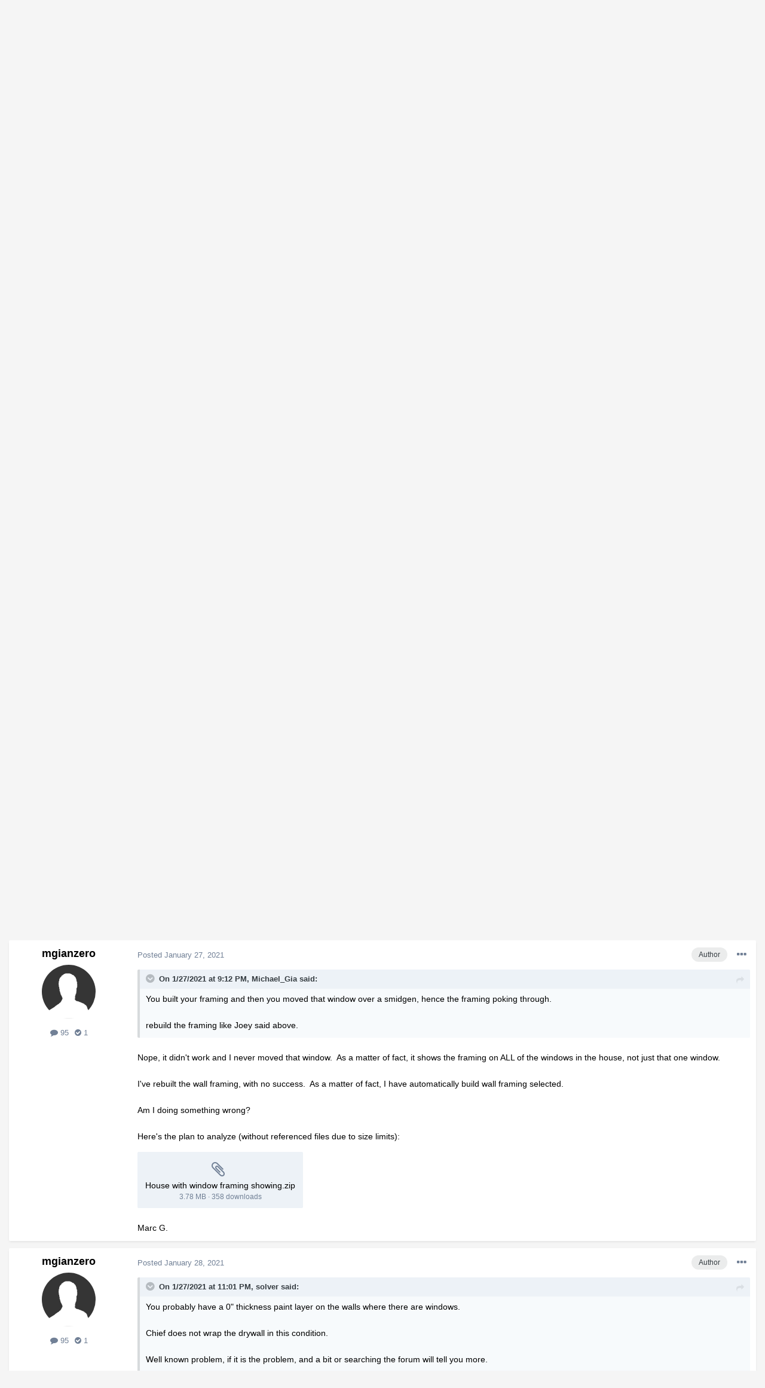

--- FILE ---
content_type: text/html;charset=UTF-8
request_url: https://chieftalk.chiefarchitect.com/topic/29460-why-does-the-framing-show-in-recessed-area-around-window/?tab=comments
body_size: 17283
content:
<!DOCTYPE html>
<html lang="en-US" dir="ltr">
	<head>
		<meta charset="utf-8">
		<title>Why does the framing show in recessed area around window? - General Q &amp; A - ChiefTalk Forum</title>
		

	<meta name="viewport" content="width=device-width, initial-scale=1">


	
	


	<meta name="twitter:card" content="summary" />



	
		
			
				<meta property="og:title" content="Why does the framing show in recessed area around window?">
			
		
	

	
		
			
				<meta property="og:type" content="website">
			
		
	

	
		
			
				<meta property="og:url" content="https://chieftalk.chiefarchitect.com/topic/29460-why-does-the-framing-show-in-recessed-area-around-window/">
			
		
	

	
		
			
				<meta name="description" content="1 hour ago, Michael_Gia said: You built your framing and then you moved that window over a smidgen, hence the framing poking through. rebuild the framing like Joey said above. Nope, it didn&#039;t work and I never moved that window. As a matter of fact, it shows the framing on ALL of the windows in th...">
			
		
	

	
		
			
				<meta property="og:description" content="1 hour ago, Michael_Gia said: You built your framing and then you moved that window over a smidgen, hence the framing poking through. rebuild the framing like Joey said above. Nope, it didn&#039;t work and I never moved that window. As a matter of fact, it shows the framing on ALL of the windows in th...">
			
		
	

	
		
			
				<meta property="og:updated_time" content="2021-01-31T19:36:35Z">
			
		
	

	
		
			
				<meta property="og:site_name" content="ChiefTalk Forum">
			
		
	

	
		
			
				<meta property="og:locale" content="en_US">
			
		
	


	
		<link rel="canonical" href="https://chieftalk.chiefarchitect.com/topic/29460-why-does-the-framing-show-in-recessed-area-around-window/" />
	




<link rel="manifest" href="https://chieftalk.chiefarchitect.com/manifest.webmanifest/">
<meta name="msapplication-config" content="https://chieftalk.chiefarchitect.com/browserconfig.xml/">
<meta name="msapplication-starturl" content="/">
<meta name="application-name" content="ChiefTalk Forum">

<meta name="apple-mobile-web-app-title" content="ChiefTalk Forum">

	<meta name="theme-color" content="#ffffff">










<link rel="preload" href="//chieftalk.chiefarchitect.com/applications/core/interface/font/fontawesome-webfont.woff2?v=4.7.0" as="font" crossorigin="anonymous">
		


	
		<link href="https://fonts.googleapis.com/css?family=Roboto:300,300i,400,400i,500,700,700i" rel="stylesheet" referrerpolicy="origin">
	



	<link rel='stylesheet' href='//forums-cdn.chiefarchitect.com/chieftalk/css_built_5/341e4a57816af3ba440d891ca87450ff_framework.css.gz?v=3b9f9651701729270097' media='all'>

	<link rel='stylesheet' href='//forums-cdn.chiefarchitect.com/chieftalk/css_built_5/05e81b71abe4f22d6eb8d1a929494829_responsive.css.gz?v=3b9f9651701729270097' media='all'>

	<link rel='stylesheet' href='//forums-cdn.chiefarchitect.com/chieftalk/css_built_5/90eb5adf50a8c640f633d47fd7eb1778_core.css.gz?v=3b9f9651701729270097' media='all'>

	<link rel='stylesheet' href='//forums-cdn.chiefarchitect.com/chieftalk/css_built_5/5a0da001ccc2200dc5625c3f3934497d_core_responsive.css.gz?v=3b9f9651701729270097' media='all'>

	<link rel='stylesheet' href='//forums-cdn.chiefarchitect.com/chieftalk/css_built_5/62e269ced0fdab7e30e026f1d30ae516_forums.css.gz?v=3b9f9651701729270097' media='all'>

	<link rel='stylesheet' href='//forums-cdn.chiefarchitect.com/chieftalk/css_built_5/76e62c573090645fb99a15a363d8620e_forums_responsive.css.gz?v=3b9f9651701729270097' media='all'>

	<link rel='stylesheet' href='//forums-cdn.chiefarchitect.com/chieftalk/css_built_5/ebdea0c6a7dab6d37900b9190d3ac77b_topics.css.gz?v=3b9f9651701729270097' media='all'>





<link rel='stylesheet' href='//forums-cdn.chiefarchitect.com/chieftalk/css_built_5/258adbb6e4f3e83cd3b355f84e3fa002_custom.css.gz?v=3b9f9651701729270097' media='all'>




		
		

	</head>
	<body class='chieftalk_forum ipsApp ipsApp_front ipsJS_none ipsClearfix' data-controller='core.front.core.app' data-message="" data-pageApp='forums' data-pageLocation='front' data-pageModule='forums' data-pageController='topic' itemscope itemtype="http://schema.org/WebSite">
		<meta itemprop="url" content="https://chieftalk.chiefarchitect.com/">
		<a href='#ipsLayout_mainArea' class='ipsHide' title='Go to main content on this page' accesskey='m'>Jump to content</a>
		
		
		<div id='ipsLayout_header' class='ipsClearfix'>
			





			
<ul id='elMobileNav' class='ipsResponsive_hideDesktop' data-controller='core.front.core.mobileNav'>
	
		
			
			
				
				
			
				
					<li id='elMobileBreadcrumb'>
						<a href='https://chieftalk.chiefarchitect.com/forum/7-general-q-a/'>
							<span>General Q &amp; A</span>
						</a>
					</li>
				
				
			
				
				
			
		
	
	
	
	<li >
		<a data-action="defaultStream" href='https://chieftalk.chiefarchitect.com/discover/'><i class="fa fa-newspaper-o" aria-hidden="true"></i></a>
	</li>

	

	
		<li class='ipsJS_show'>
			<a href='https://chieftalk.chiefarchitect.com/search/'><i class='fa fa-search'></i></a>
		</li>
	
  
     <li data-ipsdrawer data-ipsdrawer-drawerelem="#elMobileDrawer">
		<a href="#"><i class="fa fa-navicon"></i></a>
	</li>
</ul>
			<header>
              <div class='custom_user_navigation'>
                <div class='custom_links'>
                <ul class='ipsList_inline right'>
		<li id="chiefarchitect_link"><a href="https://www.chiefarchitect.com/" rel="me" target="_blank">chiefarchitect.com</a></li>
		<li id="homedesigner_link"><a href="https://www.homedesignersoftware.com/" rel="me" target="_blank">HomeDesignerSoftware.com</a></li>
                <li><a title="Facebook" href="https://www.facebook.com/ChiefArchitect" target="_blank">
                   <img src="https://cloud.chiefarchitect.com/1/images/forums/facebook-social-icon-100x100.png" alt="Facebook">
                </a>
                </li>
                <li><a title="YouTube" href="https://www.youtube.com/user/ChiefArchitectInc" target="_blank">
                   <img src="https://cloud.chiefarchitect.com/1/images/forums/youtube-social-icon-100x100.png" alt="YouTube">
                </a>
                </li> 
                <li><a title="Instagram" href="https://www.instagram.com/chiefarchitect/" target="_blank">
                   <img src="https://cloud.chiefarchitect.com/1/images/forums/instagram-social-icon-100x100.png" alt="Instagram">
                </a>
                </li> 
                <li><a title="Pinterest" href="https://www.pinterest.com/chiefarchitect/" target="_blank">
                   <img src="https://cloud.chiefarchitect.com/1/images/forums/pinterest-social-icon-100x100.png" alt="Pinterest">
                </a>
                </li>
                <li><a title="Houzz" href="https://www.houzz.com/pro/chiefarchitect/chief-architect-software" target="_blank">
                   <img src="https://cloud.chiefarchitect.com/1/images/forums/houzz-social-icon-100x100.png" alt="Houzz">
                </a>
                </li>
                <li><a title="Chief Architect Blog" href="https://chiefarchitectblog.com/" target="_blank">
                   <img src="https://cloud.chiefarchitect.com/1/images/forums/chiefblog-social-icon-100x100.png" alt="Chief Architect Blog">
                </a>
                </li>
                <!--<li><a title="chiefarchitect.com" href="https://www.chiefarchitect.com/" target="_blank">
                   <img src="https://cloud.chiefarchitect.com/1/images/forums/chief-architect-social-icon-100x100.png" alt="Chief Architect">
                </a>
                </li>
                <li><a id=chiefMobile title="HomeDesignerSoftware.com " href="https://www.homedesignersoftware.com/" rel="nofollow" target="_blank">
                   <img  src="https://cloud.chiefarchitect.com/1/images/forums/home-designer-social-icon-100x100.png" alt="Home Designer">
                </a>
                </li>-->
                </ul>
                 </div>
                  </div>
				<div class='ipsLayout_container'>
					


<a href='https://chieftalk.chiefarchitect.com/' id='elLogo' accesskey='1'><img src="//forums-cdn.chiefarchitect.com/chieftalk/monthly_2021_10/chieftalk-logo.png.c970419d593b95161b5444f7aa9a79be.png" alt='ChiefTalk Forum'></a>

					

	<ul id="elUserNav" class="ipsList_inline cSignedOut ipsResponsive_showDesktop">
		
		<ul id="elUserNav" class="ipsList_inline cSignedOut ipsClearfix ipsResponsive_hidePhone ipsResponsive_block">
<li id="elSignInLink">


<div id="elUserSignIn_menu" class="ipsMenu_auto">
	<form accept-charset="utf-8" method="post" action="https://chieftalk.chiefarchitect.com/login/" data-controller="core.global.core.login">
		<input type="hidden" name="csrfKey" value="40a13fd9c63684c9a4e3b7ce57447851"><input type="hidden" name="ref" value="aHR0cHM6Ly9jaGllZnRhbGsuY2hpZWZhcmNoaXRlY3QuY29tL3RvcGljLzI5NDYwLXdoeS1kb2VzLXRoZS1mcmFtaW5nLXNob3ctaW4tcmVjZXNzZWQtYXJlYS1hcm91bmQtd2luZG93Lz90YWI9Y29tbWVudHM="><div data-role="loginForm">
			
			
			
				<div class="cLogin_popupSingle">
					
						<div class="ipsType_center">
							

<button type="submit" name="_processLogin" value="11" class='ipsButton ipsButton_verySmall ipsButton_fullWidth ipsSocial ' style="background-color: #9ec442">
	
		Sign In or Create Account
	
</button>
						</div>
					
				</div>
			
		</div>
	</form>
</div>

</li>

</ul>
		
	</ul>

				</div>
			</header>
			

	<nav data-controller='core.front.core.navBar' class=' ipsResponsive_showDesktop'>
		<div class='ipsNavBar_primary ipsLayout_container '>
			<ul data-role="primaryNavBar" class='ipsClearfix'>
				


	
		
		
			
		
		<li class='ipsNavBar_active' data-active id='elNavSecondary_1' data-role="navBarItem" data-navApp="core" data-navExt="CustomItem">
			
			
				<a href="https://chieftalk.chiefarchitect.com"  data-navItem-id="1" data-navDefault>
					Browse<span class='ipsNavBar_active__identifier'></span>
				</a>
			
			
				<ul class='ipsNavBar_secondary ' data-role='secondaryNavBar'>
					


	
		
		
			
		
		<li class='ipsNavBar_active' data-active id='elNavSecondary_8' data-role="navBarItem" data-navApp="forums" data-navExt="Forums">
			
			
				<a href="https://chieftalk.chiefarchitect.com"  data-navItem-id="8" data-navDefault>
					Forums<span class='ipsNavBar_active__identifier'></span>
				</a>
			
			
		</li>
	
	

	
		
		
		<li  id='elNavSecondary_9' data-role="navBarItem" data-navApp="gallery" data-navExt="Gallery">
			
			
				<a href="https://chieftalk.chiefarchitect.com/gallery/"  data-navItem-id="9" >
					Gallery<span class='ipsNavBar_active__identifier'></span>
				</a>
			
			
		</li>
	
	

	
		
		
		<li  id='elNavSecondary_10' data-role="navBarItem" data-navApp="core" data-navExt="Guidelines">
			
			
				<a href="https://chieftalk.chiefarchitect.com/guidelines/"  data-navItem-id="10" >
					Guidelines<span class='ipsNavBar_active__identifier'></span>
				</a>
			
			
		</li>
	
	

	
		
		
		<li  id='elNavSecondary_11' data-role="navBarItem" data-navApp="core" data-navExt="StaffDirectory">
			
			
				<a href="https://chieftalk.chiefarchitect.com/staff/"  data-navItem-id="11" >
					Moderators<span class='ipsNavBar_active__identifier'></span>
				</a>
			
			
		</li>
	
	

	
	

					<li class='ipsHide' id='elNavigationMore_1' data-role='navMore'>
						<a href='#' data-ipsMenu data-ipsMenu-appendTo='#elNavigationMore_1' id='elNavigationMore_1_dropdown'>More <i class='fa fa-caret-down'></i></a>
						<ul class='ipsHide ipsMenu ipsMenu_auto' id='elNavigationMore_1_dropdown_menu' data-role='moreDropdown'></ul>
					</li>
				</ul>
			
		</li>
	
	

	
		
		
		<li  id='elNavSecondary_2' data-role="navBarItem" data-navApp="core" data-navExt="CustomItem">
			
			
				<a href="https://chieftalk.chiefarchitect.com/discover/"  data-navItem-id="2" >
					Activity<span class='ipsNavBar_active__identifier'></span>
				</a>
			
			
				<ul class='ipsNavBar_secondary ipsHide' data-role='secondaryNavBar'>
					


	
		
		
		<li  id='elNavSecondary_3' data-role="navBarItem" data-navApp="core" data-navExt="AllActivity">
			
			
				<a href="https://chieftalk.chiefarchitect.com/discover/"  data-navItem-id="3" >
					All Activity<span class='ipsNavBar_active__identifier'></span>
				</a>
			
			
		</li>
	
	

	
	

	
	

	
	

	
		
		
		<li  id='elNavSecondary_7' data-role="navBarItem" data-navApp="core" data-navExt="Search">
			
			
				<a href="https://chieftalk.chiefarchitect.com/search/"  data-navItem-id="7" >
					Search<span class='ipsNavBar_active__identifier'></span>
				</a>
			
			
		</li>
	
	

					<li class='ipsHide' id='elNavigationMore_2' data-role='navMore'>
						<a href='#' data-ipsMenu data-ipsMenu-appendTo='#elNavigationMore_2' id='elNavigationMore_2_dropdown'>More <i class='fa fa-caret-down'></i></a>
						<ul class='ipsHide ipsMenu ipsMenu_auto' id='elNavigationMore_2_dropdown_menu' data-role='moreDropdown'></ul>
					</li>
				</ul>
			
		</li>
	
	

	
	

	
	

	
	

				<li class='ipsHide' id='elNavigationMore' data-role='navMore'>
					<a href='#' data-ipsMenu data-ipsMenu-appendTo='#elNavigationMore' id='elNavigationMore_dropdown'>More</a>
					<ul class='ipsNavBar_secondary ipsHide' data-role='secondaryNavBar'>
						<li class='ipsHide' id='elNavigationMore_more' data-role='navMore'>
							<a href='#' data-ipsMenu data-ipsMenu-appendTo='#elNavigationMore_more' id='elNavigationMore_more_dropdown'>More <i class='fa fa-caret-down'></i></a>
							<ul class='ipsHide ipsMenu ipsMenu_auto' id='elNavigationMore_more_dropdown_menu' data-role='moreDropdown'></ul>
						</li>
					</ul>
				</li>
			</ul>
			

	<div id="elSearchWrapper">
		<div id='elSearch' class='' data-controller='core.front.core.quickSearch'>
			<form accept-charset='utf-8' action='//chieftalk.chiefarchitect.com/search/?do=quicksearch' method='post'>
				<input type='search' id='elSearchField' placeholder='Search...' name='q' autocomplete='off' aria-label='Search'>
				<button class='cSearchSubmit' type="submit" aria-label='Search'><i class="fa fa-search"></i></button>
				<div id="elSearchExpanded">
					<div class="ipsMenu_title">
						Search In
					</div>
					<ul class="ipsSideMenu_list ipsSideMenu_withRadios ipsSideMenu_small" data-ipsSideMenu data-ipsSideMenu-type="radio" data-ipsSideMenu-responsive="false" data-role="searchContexts">
						<li>
							<span class='ipsSideMenu_item ipsSideMenu_itemActive' data-ipsMenuValue='all'>
								<input type="radio" name="type" value="all" checked id="elQuickSearchRadio_type_all">
								<label for='elQuickSearchRadio_type_all' id='elQuickSearchRadio_type_all_label'>Everywhere</label>
							</span>
						</li>
						
						
							<li>
								<span class='ipsSideMenu_item' data-ipsMenuValue='forums_topic'>
									<input type="radio" name="type" value="forums_topic" id="elQuickSearchRadio_type_forums_topic">
									<label for='elQuickSearchRadio_type_forums_topic' id='elQuickSearchRadio_type_forums_topic_label'>Topics</label>
								</span>
							</li>
						
						
							
								<li>
									<span class='ipsSideMenu_item' data-ipsMenuValue='contextual_{&quot;type&quot;:&quot;forums_topic&quot;,&quot;nodes&quot;:7}'>
										<input type="radio" name="type" value='contextual_{&quot;type&quot;:&quot;forums_topic&quot;,&quot;nodes&quot;:7}' id='elQuickSearchRadio_type_contextual_df0d753b19f300520083916014f4ba52'>
										<label for='elQuickSearchRadio_type_contextual_df0d753b19f300520083916014f4ba52' id='elQuickSearchRadio_type_contextual_df0d753b19f300520083916014f4ba52_label'>This Forum</label>
									</span>
								</li>
							
								<li>
									<span class='ipsSideMenu_item' data-ipsMenuValue='contextual_{&quot;type&quot;:&quot;forums_topic&quot;,&quot;item&quot;:29460}'>
										<input type="radio" name="type" value='contextual_{&quot;type&quot;:&quot;forums_topic&quot;,&quot;item&quot;:29460}' id='elQuickSearchRadio_type_contextual_eb245fb7ea1f786d8dd2b4006e22a3b2'>
										<label for='elQuickSearchRadio_type_contextual_eb245fb7ea1f786d8dd2b4006e22a3b2' id='elQuickSearchRadio_type_contextual_eb245fb7ea1f786d8dd2b4006e22a3b2_label'>This Topic</label>
									</span>
								</li>
							
						
						<li data-role="showMoreSearchContexts">
							<span class='ipsSideMenu_item' data-action="showMoreSearchContexts" data-exclude="forums_topic">
								More options...
							</span>
						</li>
					</ul>
					<div class="ipsMenu_title">
						Find results that contain...
					</div>
					<ul class='ipsSideMenu_list ipsSideMenu_withRadios ipsSideMenu_small ipsType_normal' role="radiogroup" data-ipsSideMenu data-ipsSideMenu-type="radio" data-ipsSideMenu-responsive="false" data-filterType='andOr'>
						
							<li>
								<span class='ipsSideMenu_item ipsSideMenu_itemActive' data-ipsMenuValue='or'>
									<input type="radio" name="search_and_or" value="or" checked id="elRadio_andOr_or">
									<label for='elRadio_andOr_or' id='elField_andOr_label_or'><em>Any</em> of my search term words</label>
								</span>
							</li>
						
							<li>
								<span class='ipsSideMenu_item ' data-ipsMenuValue='and'>
									<input type="radio" name="search_and_or" value="and"  id="elRadio_andOr_and">
									<label for='elRadio_andOr_and' id='elField_andOr_label_and'><em>All</em> of my search term words</label>
								</span>
							</li>
						
					</ul>
					<div class="ipsMenu_title">
						Find results in...
					</div>
					<ul class='ipsSideMenu_list ipsSideMenu_withRadios ipsSideMenu_small ipsType_normal' role="radiogroup" data-ipsSideMenu data-ipsSideMenu-type="radio" data-ipsSideMenu-responsive="false" data-filterType='searchIn'>
						<li>
							<span class='ipsSideMenu_item ipsSideMenu_itemActive' data-ipsMenuValue='all'>
								<input type="radio" name="search_in" value="all" checked id="elRadio_searchIn_and">
								<label for='elRadio_searchIn_and' id='elField_searchIn_label_all'>Content titles and body</label>
							</span>
						</li>
						<li>
							<span class='ipsSideMenu_item' data-ipsMenuValue='titles'>
								<input type="radio" name="search_in" value="titles" id="elRadio_searchIn_titles">
								<label for='elRadio_searchIn_titles' id='elField_searchIn_label_titles'>Content titles only</label>
							</span>
						</li>
					</ul>
				</div>
			</form>
		</div>
	</div>

		</div>
	</nav>

		</div>
		
		<main role='main' id='ipsLayout_body' class='ipsLayout_container'>
			<div id='ipsLayout_contentArea'>
				<div id='ipsLayout_contentWrapper'>
					
<nav class='ipsBreadcrumb ipsBreadcrumb_top ipsFaded_withHover'>
	

	<ul class='ipsList_inline ipsPos_right'>
		
		<li >
			<a data-action="defaultStream" class='ipsType_light '  href='https://chieftalk.chiefarchitect.com/discover/'><i class="fa fa-newspaper-o" aria-hidden="true"></i> <span>All Activity</span></a>
		</li>
		
	</ul>

	<ul data-role="breadcrumbList">
		<li>
			<a title="Home" href='https://chieftalk.chiefarchitect.com/'>
				<span>Home <i class='fa fa-angle-right'></i></span>
			</a>
		</li>
		
		
			<li>
				
					<a href='https://chieftalk.chiefarchitect.com/forum/6-discussion/'>
						<span>Discussion <i class='fa fa-angle-right' aria-hidden="true"></i></span>
					</a>
				
			</li>
		
			<li>
				
					<a href='https://chieftalk.chiefarchitect.com/forum/7-general-q-a/'>
						<span>General Q &amp; A <i class='fa fa-angle-right' aria-hidden="true"></i></span>
					</a>
				
			</li>
		
			<li>
				
					Why does the framing show in recessed area around window?
				
			</li>
		
	</ul>
</nav>
					
					<div id='ipsLayout_mainArea'>
						
						
						

	



						


<div class='ipsPageHeader ipsResponsive_pull ipsBox ipsPadding sm:ipsPadding:half ipsMargin_bottom'>
	
	<div class='ipsFlex ipsFlex-ai:center ipsFlex-fw:wrap ipsGap:4'>
		<div class='ipsFlex-flex:11'>
			<h1 class='ipsType_pageTitle ipsContained_container'>
				

				
				
					<span class='ipsType_break ipsContained'>
						<span>Why does the framing show in recessed area around window?</span>
					</span>
				
			</h1>
			
			
		</div>
		
			<div class='ipsFlex-flex:00 ipsType_light'>
				
				
<div  class='ipsClearfix ipsRating  ipsRating_veryLarge'>
	
	<ul class='ipsRating_collective'>
		
			
				<li class='ipsRating_off'>
					<i class='fa fa-star'></i>
				</li>
			
		
			
				<li class='ipsRating_off'>
					<i class='fa fa-star'></i>
				</li>
			
		
			
				<li class='ipsRating_off'>
					<i class='fa fa-star'></i>
				</li>
			
		
			
				<li class='ipsRating_off'>
					<i class='fa fa-star'></i>
				</li>
			
		
			
				<li class='ipsRating_off'>
					<i class='fa fa-star'></i>
				</li>
			
		
	</ul>
</div>
			</div>
		
	</div>
	<hr class='ipsHr'>
	<div class='ipsPageHeader__meta ipsFlex ipsFlex-jc:between ipsFlex-ai:center ipsFlex-fw:wrap ipsGap:3'>
		<div class='ipsFlex-flex:11'>
			<div class='ipsPhotoPanel ipsPhotoPanel_mini ipsPhotoPanel_notPhone ipsClearfix'>
				


	<a href="https://chieftalk.chiefarchitect.com/profile/12375-mgianzero/" data-ipsHover data-ipsHover-width="370" data-ipsHover-target="https://chieftalk.chiefarchitect.com/profile/12375-mgianzero/?do=hovercard" class="ipsUserPhoto ipsUserPhoto_mini" title="Go to mgianzero's profile">
		<img src='//forums-cdn.chiefarchitect.com/chieftalk/set_resources_5/84c1e40ea0e759e3f1505eb1788ddf3c_default_photo.png' alt='mgianzero' loading="lazy">
	</a>

				<div>
					<p class='ipsType_reset ipsType_blendLinks'>
						<span class='ipsType_normal'>
						
							<strong>By 


<a href='https://chieftalk.chiefarchitect.com/profile/12375-mgianzero/' data-ipsHover data-ipsHover-width='370' data-ipsHover-target='https://chieftalk.chiefarchitect.com/profile/12375-mgianzero/?do=hovercard&amp;referrer=https%253A%252F%252Fchieftalk.chiefarchitect.com%252Ftopic%252F29460-why-does-the-framing-show-in-recessed-area-around-window%252F%253Ftab%253Dcomments' title="Go to mgianzero's profile" class="ipsType_break">mgianzero</a>, </strong><br />
							<span class='ipsType_light'><time datetime='2021-01-27T17:30:50Z' title='01/27/21 05:30  PM' data-short='4 yr'>January 27, 2021</time> in <a href="https://chieftalk.chiefarchitect.com/forum/7-general-q-a/">General Q &amp; A</a></span>
						
						</span>
					</p>
				</div>
			</div>
		</div>
		
			<div class='ipsFlex-flex:01 ipsResponsive_hidePhone'>
				<div class='ipsFlex ipsFlex-ai:center ipsFlex-jc:center ipsGap:3 ipsGap_row:0'>
					
						


    <a href='#elShareItem_2019601876_menu' id='elShareItem_2019601876' data-ipsMenu class='ipsShareButton ipsButton ipsButton_verySmall ipsButton_link ipsButton_link--light'>
        <span><i class='fa fa-share-alt'></i></span> &nbsp;Share
    </a>

    <div class='ipsPadding ipsMenu ipsMenu_auto ipsHide' id='elShareItem_2019601876_menu' data-controller="core.front.core.sharelink">
        <ul class='ipsList_inline'>
            
                <li>
<a href="https://www.facebook.com/sharer/sharer.php?u=https%3A%2F%2Fchieftalk.chiefarchitect.com%2Ftopic%2F29460-why-does-the-framing-show-in-recessed-area-around-window%2F" class="cShareLink cShareLink_facebook" target="_blank" data-role="shareLink" title='Share on Facebook' data-ipsTooltip rel='noopener'>
	<i class="fa fa-facebook"></i>
</a></li>
            
                <li>
<a href="mailto:?subject=Why%20does%20the%20framing%20show%20in%20recessed%20area%20around%20window%3F&body=https%3A%2F%2Fchieftalk.chiefarchitect.com%2Ftopic%2F29460-why-does-the-framing-show-in-recessed-area-around-window%2F" rel='nofollow' class='cShareLink cShareLink_email' title='Share via email' data-ipsTooltip>
	<i class="fa fa-envelope"></i>
</a></li>
            
                <li>
<a href="http://pinterest.com/pin/create/button/?url=https://chieftalk.chiefarchitect.com/topic/29460-why-does-the-framing-show-in-recessed-area-around-window/&amp;media=" class="cShareLink cShareLink_pinterest" target="_blank" data-role="shareLink" title='Share on Pinterest' data-ipsTooltip rel='noopener'>
	<i class="fa fa-pinterest"></i>
</a></li>
            
        </ul>
        
            <hr class='ipsHr'>
            <button class='ipsHide ipsButton ipsButton_verySmall ipsButton_light ipsButton_fullWidth ipsMargin_top:half' data-controller='core.front.core.webshare' data-role='webShare' data-webShareTitle='Why does the framing show in recessed area around window?' data-webShareText='Why does the framing show in recessed area around window?' data-webShareUrl='https://chieftalk.chiefarchitect.com/topic/29460-why-does-the-framing-show-in-recessed-area-around-window/'>More sharing options...</button>
        
    </div>

					
					



					

<div data-followApp='forums' data-followArea='topic' data-followID='29460' data-controller='core.front.core.followButton'>
	

	<a href='https://chieftalk.chiefarchitect.com/login/' class="ipsFollow ipsPos_middle ipsButton ipsButton_light ipsButton_verySmall " data-role="followButton" data-ipsTooltip title='Sign in to follow this'>
		<span>Followers</span>
		<span class='ipsCommentCount'>2</span>
	</a>

</div>
				</div>
			</div>
					
	</div>
	
	
</div>






<div class='ipsClearfix'>
	<ul class="ipsToolList ipsToolList_horizontal ipsClearfix ipsSpacer_both ipsResponsive_hidePhone">
		
		
		
	</ul>
</div>

<div id='comments' data-controller='core.front.core.commentFeed,forums.front.topic.view, core.front.core.ignoredComments' data-autoPoll data-baseURL='https://chieftalk.chiefarchitect.com/topic/29460-why-does-the-framing-show-in-recessed-area-around-window/' data-lastPage data-feedID='topic-29460' class='cTopic ipsClear ipsSpacer_top'>
	
		
	

	

<div data-controller='core.front.core.recommendedComments' data-url='https://chieftalk.chiefarchitect.com/topic/29460-why-does-the-framing-show-in-recessed-area-around-window/?recommended=comments' class='ipsRecommendedComments ipsHide'>
	<div data-role="recommendedComments">
		<h2 class='ipsType_sectionHead ipsType_large ipsType_bold ipsMargin_bottom'>Recommended Posts</h2>
		
	</div>
</div>
	
	<div data-role='commentFeed' data-controller='core.front.core.moderation'>
		<form action="https://chieftalk.chiefarchitect.com/topic/29460-why-does-the-framing-show-in-recessed-area-around-window/?csrfKey=40a13fd9c63684c9a4e3b7ce57447851&amp;do=multimodComment" method="post" data-ipsPageAction data-role='moderationTools'>
			
			
				

					

					
					



<a id='comment-234286'></a>
<article  id='elComment_234286' class='cPost ipsBox ipsResponsive_pull  ipsComment  ipsComment_parent ipsClearfix ipsClear ipsColumns ipsColumns_noSpacing ipsColumns_collapsePhone    '>
	

	

	<div class='cAuthorPane_mobile ipsResponsive_showPhone'>
		<div class='cAuthorPane_photo'>
			<div class='cAuthorPane_photoWrap'>
				


	<a href="https://chieftalk.chiefarchitect.com/profile/12375-mgianzero/" data-ipsHover data-ipsHover-width="370" data-ipsHover-target="https://chieftalk.chiefarchitect.com/profile/12375-mgianzero/?do=hovercard" class="ipsUserPhoto ipsUserPhoto_large" title="Go to mgianzero's profile">
		<img src='//forums-cdn.chiefarchitect.com/chieftalk/set_resources_5/84c1e40ea0e759e3f1505eb1788ddf3c_default_photo.png' alt='mgianzero' loading="lazy">
	</a>

			</div>
		</div>
		<div class='cAuthorPane_content'>
			<h3 class='ipsType_sectionHead cAuthorPane_author ipsType_break ipsType_blendLinks ipsFlex ipsFlex-ai:center'>
				


<a href='https://chieftalk.chiefarchitect.com/profile/12375-mgianzero/' data-ipsHover data-ipsHover-width='370' data-ipsHover-target='https://chieftalk.chiefarchitect.com/profile/12375-mgianzero/?do=hovercard&amp;referrer=https%253A%252F%252Fchieftalk.chiefarchitect.com%252Ftopic%252F29460-why-does-the-framing-show-in-recessed-area-around-window%252F%253Ftab%253Dcomments' title="Go to mgianzero's profile" class="ipsType_break">mgianzero</a>
			</h3>
			<div class='ipsType_light ipsType_reset'>
				<a href='https://chieftalk.chiefarchitect.com/topic/29460-why-does-the-framing-show-in-recessed-area-around-window/?do=findComment&amp;comment=234286' class='ipsType_blendLinks'>Posted <time datetime='2021-01-27T17:30:50Z' title='01/27/21 05:30  PM' data-short='4 yr'>January 27, 2021</time></a>
				
			</div>
		</div>
	</div>
	<aside class='ipsComment_author cAuthorPane ipsColumn ipsColumn_medium ipsResponsive_hidePhone'>
		<h3 class='ipsType_sectionHead cAuthorPane_author ipsType_blendLinks ipsType_break'><strong>


<a href='https://chieftalk.chiefarchitect.com/profile/12375-mgianzero/' data-ipsHover data-ipsHover-width='370' data-ipsHover-target='https://chieftalk.chiefarchitect.com/profile/12375-mgianzero/?do=hovercard&amp;referrer=https%253A%252F%252Fchieftalk.chiefarchitect.com%252Ftopic%252F29460-why-does-the-framing-show-in-recessed-area-around-window%252F%253Ftab%253Dcomments' title="Go to mgianzero's profile" class="ipsType_break">mgianzero</a></strong>
			
		</h3>
		<ul class='cAuthorPane_info ipsList_reset'>
			<li data-role='photo' class='cAuthorPane_photo'>
				<div class='cAuthorPane_photoWrap'>
					


	<a href="https://chieftalk.chiefarchitect.com/profile/12375-mgianzero/" data-ipsHover data-ipsHover-width="370" data-ipsHover-target="https://chieftalk.chiefarchitect.com/profile/12375-mgianzero/?do=hovercard" class="ipsUserPhoto ipsUserPhoto_large" title="Go to mgianzero's profile">
		<img src='//forums-cdn.chiefarchitect.com/chieftalk/set_resources_5/84c1e40ea0e759e3f1505eb1788ddf3c_default_photo.png' alt='mgianzero' loading="lazy">
	</a>

				</div>
			</li>
			
				<!--<li data-role='group'>Members</li>-->
				
			
			
				<li data-role='stats' class='ipsMargin_top'>
					<ul class="ipsList_reset ipsType_light ipsFlex ipsFlex-ai:center ipsFlex-jc:center ipsGap_row:2 cAuthorPane_stats">
						<li>
							<a href="https://chieftalk.chiefarchitect.com/profile/12375-mgianzero/content/" title="95 posts" data-ipsTooltip class="ipsType_blendLinks">
								<i class="fa fa-comment"></i> 95
							</a>
						</li>
						
							<li>
								<a href='https://chieftalk.chiefarchitect.com/profile/12375-mgianzero/solutions/' title="1 solution" data-ipsTooltip class='ipsType_blendLinks'>
									<i class='fa fa-check-circle'></i> 1
								</a>
							</li>
						
					</ul>
				</li>
			
			
				

			
		</ul>
	</aside>
	<div class='ipsColumn ipsColumn_fluid ipsMargin:none'>
		

<div id="comment-234286_wrap" data-controller="core.front.core.comment" data-commentapp="forums" data-commenttype="forums" data-commentid="234286" data-quotedata="{&quot;userid&quot;:12375,&quot;username&quot;:&quot;mgianzero&quot;,&quot;timestamp&quot;:1611768650,&quot;contentapp&quot;:&quot;forums&quot;,&quot;contenttype&quot;:&quot;forums&quot;,&quot;contentid&quot;:29460,&quot;contentclass&quot;:&quot;forums_Topic&quot;,&quot;contentcommentid&quot;:234286}" class="ipsComment_content ipsType_medium">

	<div class="ipsComment_meta ipsType_light ipsFlex ipsFlex-ai:center ipsFlex-jc:between ipsFlex-fd:row-reverse">
		<div class="ipsType_light ipsType_reset ipsType_blendLinks ipsComment_toolWrap">
			<div class="ipsResponsive_hidePhone ipsComment_badges">
				<ul class="ipsList_reset ipsFlex ipsFlex-jc:end ipsFlex-fw:wrap ipsGap:2 ipsGap_row:1">
					
					
					
					
					
				</ul>
</div>
			<ul class="ipsList_reset ipsComment_tools">
<li>
					<a href="#elControls_234286_menu" class="ipsComment_ellipsis" id="elControls_234286" title="More options..." data-ipsmenu data-ipsmenu-appendto="#comment-234286_wrap"><i class="fa fa-ellipsis-h"></i></a>
					<ul id="elControls_234286_menu" class="ipsMenu ipsMenu_narrow ipsHide">
						
						
							<li class="ipsMenu_item"><a href="https://chieftalk.chiefarchitect.com/topic/29460-why-does-the-framing-show-in-recessed-area-around-window/" title="Share this post" data-ipsdialog data-ipsdialog-size="narrow" data-ipsdialog-content="#elShareComment_234286_menu" data-ipsdialog-title="Share this post" id="elSharePost_234286" data-role="shareComment">Share</a></li>
						
                        
						
						
						
							
								
							
							
							
							
							
							
						
					</ul>
</li>
				
			</ul>
</div>

		<div class="ipsType_reset ipsResponsive_hidePhone">
			<a href="https://chieftalk.chiefarchitect.com/topic/29460-why-does-the-framing-show-in-recessed-area-around-window/?do=findComment&amp;comment=234286" class="ipsType_blendLinks">Posted <time datetime='2021-01-27T17:30:50Z' title='01/27/21 05:30  PM' data-short='4 yr'>January 27, 2021</time></a> 
			
			<span class="ipsResponsive_hidePhone">
				
				
			</span>
		</div>
	</div>

	

    

	<div class="cPost_contentWrap">
		
		<div data-role="commentContent" class="ipsType_normal ipsType_richText ipsPadding_bottom ipsContained" data-controller="core.front.core.lightboxedImages">
			
<p>
	I'm hoping this is just a simple solution to something I am just overlooking here.  I was working on this house and the windows are recessed into the walls with no interior casing as shown in an earlier plan here:
</p>

<p>
	<a class="ipsAttachLink ipsAttachLink_image" href="//forums-cdn.chiefarchitect.com/chieftalk/monthly_2021_01/1517469250_Windowwithoutframingshowing.jpg.2aea54bd96ff26adab23956b6e930f33.jpg" data-fileid="64222" rel=""><img class="ipsImage ipsImage_thumbnailed" data-fileid="64222" src="//forums-cdn.chiefarchitect.com/chieftalk/monthly_2021_01/1260472658_Windowwithoutframingshowing.thumb.jpg.b25e8f94c40d0b1c13685f39f9eb5669.jpg" alt="1260472658_Windowwithoutframingshowing.thumb.jpg.b25e8f94c40d0b1c13685f39f9eb5669.jpg" /></a>
</p>

<p>
	<br />
	But since then I've done loads of changes to the plans and, despite all my window settings being identical, I can now see the framing around the windows in all my rooms like here: 
</p>

<p>
	<a class="ipsAttachLink ipsAttachLink_image" href="//forums-cdn.chiefarchitect.com/chieftalk/monthly_2021_01/18696610_Windowwithframingshowing.jpg.adc29cb72f4ee558d21850657cdd400f.jpg" data-fileid="64223" rel=""><img class="ipsImage ipsImage_thumbnailed" data-fileid="64223" src="//forums-cdn.chiefarchitect.com/chieftalk/monthly_2021_01/46159236_Windowwithframingshowing.thumb.jpg.fc56cb147b7c043ef40e32d9830e1b25.jpg" alt="46159236_Windowwithframingshowing.thumb.jpg.fc56cb147b7c043ef40e32d9830e1b25.jpg" /></a>
</p>

<p>
	 
</p>

<p>
	Any idea what I did and how to correct this?
</p>

<p>
	 
</p>

<p>
	 
</p>

<p>
	Marc G.
</p>


			
		</div>

		

		
			

		
	</div>

	

	



<div class='ipsPadding ipsHide cPostShareMenu' id='elShareComment_234286_menu'>
	<h5 class='ipsType_normal ipsType_reset'>Link to comment</h5>
	
		
	
	
	<input type='text' value='https://chieftalk.chiefarchitect.com/topic/29460-why-does-the-framing-show-in-recessed-area-around-window/' class='ipsField_fullWidth'>

	
	<h5 class='ipsType_normal ipsType_reset ipsSpacer_top'>Share on other sites</h5>
	

	<ul class='ipsList_inline ipsList_noSpacing ipsClearfix' data-controller="core.front.core.sharelink">
		
			<li>
<a href="https://www.facebook.com/sharer/sharer.php?u=https%3A%2F%2Fchieftalk.chiefarchitect.com%2Ftopic%2F29460-why-does-the-framing-show-in-recessed-area-around-window%2F%3Fdo%3DfindComment%26comment%3D234286" class="cShareLink cShareLink_facebook" target="_blank" data-role="shareLink" title='Share on Facebook' data-ipsTooltip rel='noopener'>
	<i class="fa fa-facebook"></i>
</a></li>
		
			<li>
<a href="mailto:?subject=Why%20does%20the%20framing%20show%20in%20recessed%20area%20around%20window%3F&body=https%3A%2F%2Fchieftalk.chiefarchitect.com%2Ftopic%2F29460-why-does-the-framing-show-in-recessed-area-around-window%2F%3Fdo%3DfindComment%26comment%3D234286" rel='nofollow' class='cShareLink cShareLink_email' title='Share via email' data-ipsTooltip>
	<i class="fa fa-envelope"></i>
</a></li>
		
			<li>
<a href="http://pinterest.com/pin/create/button/?url=https://chieftalk.chiefarchitect.com/topic/29460-why-does-the-framing-show-in-recessed-area-around-window/?do=findComment%26comment=234286&amp;media=" class="cShareLink cShareLink_pinterest" target="_blank" data-role="shareLink" title='Share on Pinterest' data-ipsTooltip rel='noopener'>
	<i class="fa fa-pinterest"></i>
</a></li>
		
	</ul>


	<hr class='ipsHr'>
	<button class='ipsHide ipsButton ipsButton_small ipsButton_light ipsButton_fullWidth ipsMargin_top:half' data-controller='core.front.core.webshare' data-role='webShare' data-webShareTitle='Why does the framing show in recessed area around window?' data-webShareText='I&#039;m hoping this is just a simple solution to something I am just overlooking here.  I was working on this house and the windows are recessed into the walls with no interior casing as shown in an earlier plan here:
 


	
 


	 
	But since then I&#039;ve done loads of changes to the plans and, despite all my window settings being identical, I can now see the framing around the windows in all my rooms like here: 
 


	
 


	 
 


	Any idea what I did and how to correct this?
 


	 
 


	 
 


	Marc G.
 
' data-webShareUrl='https://chieftalk.chiefarchitect.com/topic/29460-why-does-the-framing-show-in-recessed-area-around-window/?do=findComment&amp;comment=234286'>More sharing options...</button>

	
</div>
</div>

	</div>
</article>
					
					
					
				

					

					
					



<a id='comment-234307'></a>
<article  id='elComment_234307' class='cPost ipsBox ipsResponsive_pull  ipsComment  ipsComment_parent ipsClearfix ipsClear ipsColumns ipsColumns_noSpacing ipsColumns_collapsePhone    '>
	

	

	<div class='cAuthorPane_mobile ipsResponsive_showPhone'>
		<div class='cAuthorPane_photo'>
			<div class='cAuthorPane_photoWrap'>
				


	<a href="https://chieftalk.chiefarchitect.com/profile/70-joey_martin/" data-ipsHover data-ipsHover-width="370" data-ipsHover-target="https://chieftalk.chiefarchitect.com/profile/70-joey_martin/?do=hovercard" class="ipsUserPhoto ipsUserPhoto_large" title="Go to joey_martin's profile">
		<img src='//forums-cdn.chiefarchitect.com/chieftalk/monthly_2024_07/778816775_VERTLogo.thumb.jpg.85b18f99ca16ec859fe6fe19be3434a7.jpg' alt='joey_martin' loading="lazy">
	</a>

			</div>
		</div>
		<div class='cAuthorPane_content'>
			<h3 class='ipsType_sectionHead cAuthorPane_author ipsType_break ipsType_blendLinks ipsFlex ipsFlex-ai:center'>
				


<a href='https://chieftalk.chiefarchitect.com/profile/70-joey_martin/' data-ipsHover data-ipsHover-width='370' data-ipsHover-target='https://chieftalk.chiefarchitect.com/profile/70-joey_martin/?do=hovercard&amp;referrer=https%253A%252F%252Fchieftalk.chiefarchitect.com%252Ftopic%252F29460-why-does-the-framing-show-in-recessed-area-around-window%252F%253Ftab%253Dcomments' title="Go to joey_martin's profile" class="ipsType_break">joey_martin</a>
			</h3>
			<div class='ipsType_light ipsType_reset'>
				<a href='https://chieftalk.chiefarchitect.com/topic/29460-why-does-the-framing-show-in-recessed-area-around-window/?do=findComment&amp;comment=234307' class='ipsType_blendLinks'>Posted <time datetime='2021-01-27T20:28:54Z' title='01/27/21 08:28  PM' data-short='4 yr'>January 27, 2021</time></a>
				
			</div>
		</div>
	</div>
	<aside class='ipsComment_author cAuthorPane ipsColumn ipsColumn_medium ipsResponsive_hidePhone'>
		<h3 class='ipsType_sectionHead cAuthorPane_author ipsType_blendLinks ipsType_break'><strong>


<a href='https://chieftalk.chiefarchitect.com/profile/70-joey_martin/' data-ipsHover data-ipsHover-width='370' data-ipsHover-target='https://chieftalk.chiefarchitect.com/profile/70-joey_martin/?do=hovercard&amp;referrer=https%253A%252F%252Fchieftalk.chiefarchitect.com%252Ftopic%252F29460-why-does-the-framing-show-in-recessed-area-around-window%252F%253Ftab%253Dcomments' title="Go to joey_martin's profile" class="ipsType_break">joey_martin</a></strong>
			
		</h3>
		<ul class='cAuthorPane_info ipsList_reset'>
			<li data-role='photo' class='cAuthorPane_photo'>
				<div class='cAuthorPane_photoWrap'>
					


	<a href="https://chieftalk.chiefarchitect.com/profile/70-joey_martin/" data-ipsHover data-ipsHover-width="370" data-ipsHover-target="https://chieftalk.chiefarchitect.com/profile/70-joey_martin/?do=hovercard" class="ipsUserPhoto ipsUserPhoto_large" title="Go to joey_martin's profile">
		<img src='//forums-cdn.chiefarchitect.com/chieftalk/monthly_2024_07/778816775_VERTLogo.thumb.jpg.85b18f99ca16ec859fe6fe19be3434a7.jpg' alt='joey_martin' loading="lazy">
	</a>

				</div>
			</li>
			
				<!--<li data-role='group'>Members</li>-->
				
			
			
				<li data-role='stats' class='ipsMargin_top'>
					<ul class="ipsList_reset ipsType_light ipsFlex ipsFlex-ai:center ipsFlex-jc:center ipsGap_row:2 cAuthorPane_stats">
						<li>
							<a href="https://chieftalk.chiefarchitect.com/profile/70-joey_martin/content/" title="2238 posts" data-ipsTooltip class="ipsType_blendLinks">
								<i class="fa fa-comment"></i> 2.2k
							</a>
						</li>
						
							<li>
								<a href='https://chieftalk.chiefarchitect.com/profile/70-joey_martin/solutions/' title="33 solutions" data-ipsTooltip class='ipsType_blendLinks'>
									<i class='fa fa-check-circle'></i> 33
								</a>
							</li>
						
					</ul>
				</li>
			
			
				

	
	<li data-role='custom-field' class='ipsResponsive_hidePhone ipsType_break'>
		
<span class='ft'>Location</span><span class='fc'>Elwood, In</span>
	</li>
	

			
		</ul>
	</aside>
	<div class='ipsColumn ipsColumn_fluid ipsMargin:none'>
		

<div id="comment-234307_wrap" data-controller="core.front.core.comment" data-commentapp="forums" data-commenttype="forums" data-commentid="234307" data-quotedata="{&quot;userid&quot;:70,&quot;username&quot;:&quot;joey_martin&quot;,&quot;timestamp&quot;:1611779334,&quot;contentapp&quot;:&quot;forums&quot;,&quot;contenttype&quot;:&quot;forums&quot;,&quot;contentid&quot;:29460,&quot;contentclass&quot;:&quot;forums_Topic&quot;,&quot;contentcommentid&quot;:234307}" class="ipsComment_content ipsType_medium">

	<div class="ipsComment_meta ipsType_light ipsFlex ipsFlex-ai:center ipsFlex-jc:between ipsFlex-fd:row-reverse">
		<div class="ipsType_light ipsType_reset ipsType_blendLinks ipsComment_toolWrap">
			<div class="ipsResponsive_hidePhone ipsComment_badges">
				<ul class="ipsList_reset ipsFlex ipsFlex-jc:end ipsFlex-fw:wrap ipsGap:2 ipsGap_row:1">
					
					
					
					
					
				</ul>
</div>
			<ul class="ipsList_reset ipsComment_tools">
<li>
					<a href="#elControls_234307_menu" class="ipsComment_ellipsis" id="elControls_234307" title="More options..." data-ipsmenu data-ipsmenu-appendto="#comment-234307_wrap"><i class="fa fa-ellipsis-h"></i></a>
					<ul id="elControls_234307_menu" class="ipsMenu ipsMenu_narrow ipsHide">
						
						
							<li class="ipsMenu_item"><a href="https://chieftalk.chiefarchitect.com/topic/29460-why-does-the-framing-show-in-recessed-area-around-window/?do=findComment&amp;comment=234307" title="Share this post" data-ipsdialog data-ipsdialog-size="narrow" data-ipsdialog-content="#elShareComment_234307_menu" data-ipsdialog-title="Share this post" id="elSharePost_234307" data-role="shareComment">Share</a></li>
						
                        
						
						
						
							
								
							
							
							
							
							
							
						
					</ul>
</li>
				
			</ul>
</div>

		<div class="ipsType_reset ipsResponsive_hidePhone">
			<a href="https://chieftalk.chiefarchitect.com/topic/29460-why-does-the-framing-show-in-recessed-area-around-window/?do=findComment&amp;comment=234307" class="ipsType_blendLinks">Posted <time datetime='2021-01-27T20:28:54Z' title='01/27/21 08:28  PM' data-short='4 yr'>January 27, 2021</time></a> 
			
			<span class="ipsResponsive_hidePhone">
				
				
			</span>
		</div>
	</div>

	

    

	<div class="cPost_contentWrap">
		
		<div data-role="commentContent" class="ipsType_normal ipsType_richText ipsPadding_bottom ipsContained" data-controller="core.front.core.lightboxedImages">
			<p>
	Reframe the walls. 
</p>

			
		</div>

		

		
			

		
	</div>

	

	



<div class='ipsPadding ipsHide cPostShareMenu' id='elShareComment_234307_menu'>
	<h5 class='ipsType_normal ipsType_reset'>Link to comment</h5>
	
		
	
	
	<input type='text' value='https://chieftalk.chiefarchitect.com/topic/29460-why-does-the-framing-show-in-recessed-area-around-window/?do=findComment&amp;comment=234307' class='ipsField_fullWidth'>

	
	<h5 class='ipsType_normal ipsType_reset ipsSpacer_top'>Share on other sites</h5>
	

	<ul class='ipsList_inline ipsList_noSpacing ipsClearfix' data-controller="core.front.core.sharelink">
		
			<li>
<a href="https://www.facebook.com/sharer/sharer.php?u=https%3A%2F%2Fchieftalk.chiefarchitect.com%2Ftopic%2F29460-why-does-the-framing-show-in-recessed-area-around-window%2F%3Fdo%3DfindComment%26comment%3D234307" class="cShareLink cShareLink_facebook" target="_blank" data-role="shareLink" title='Share on Facebook' data-ipsTooltip rel='noopener'>
	<i class="fa fa-facebook"></i>
</a></li>
		
			<li>
<a href="mailto:?subject=Why%20does%20the%20framing%20show%20in%20recessed%20area%20around%20window%3F&body=https%3A%2F%2Fchieftalk.chiefarchitect.com%2Ftopic%2F29460-why-does-the-framing-show-in-recessed-area-around-window%2F%3Fdo%3DfindComment%26comment%3D234307" rel='nofollow' class='cShareLink cShareLink_email' title='Share via email' data-ipsTooltip>
	<i class="fa fa-envelope"></i>
</a></li>
		
			<li>
<a href="http://pinterest.com/pin/create/button/?url=https://chieftalk.chiefarchitect.com/topic/29460-why-does-the-framing-show-in-recessed-area-around-window/?do=findComment%26comment=234307&amp;media=" class="cShareLink cShareLink_pinterest" target="_blank" data-role="shareLink" title='Share on Pinterest' data-ipsTooltip rel='noopener'>
	<i class="fa fa-pinterest"></i>
</a></li>
		
	</ul>


	<hr class='ipsHr'>
	<button class='ipsHide ipsButton ipsButton_small ipsButton_light ipsButton_fullWidth ipsMargin_top:half' data-controller='core.front.core.webshare' data-role='webShare' data-webShareTitle='Why does the framing show in recessed area around window?' data-webShareText='Reframe the walls. 
 ' data-webShareUrl='https://chieftalk.chiefarchitect.com/topic/29460-why-does-the-framing-show-in-recessed-area-around-window/?do=findComment&amp;comment=234307'>More sharing options...</button>

	
</div>
</div>

	</div>
</article>
					
					
					
				

					

					
					



<a id='comment-234314'></a>
<article  id='elComment_234314' class='cPost ipsBox ipsResponsive_pull  ipsComment  ipsComment_parent ipsClearfix ipsClear ipsColumns ipsColumns_noSpacing ipsColumns_collapsePhone    '>
	

	

	<div class='cAuthorPane_mobile ipsResponsive_showPhone'>
		<div class='cAuthorPane_photo'>
			<div class='cAuthorPane_photoWrap'>
				


	<a href="https://chieftalk.chiefarchitect.com/profile/14990-michael_gia/" data-ipsHover data-ipsHover-width="370" data-ipsHover-target="https://chieftalk.chiefarchitect.com/profile/14990-michael_gia/?do=hovercard" class="ipsUserPhoto ipsUserPhoto_large" title="Go to Michael_Gia's profile">
		<img src='//forums-cdn.chiefarchitect.com/chieftalk/monthly_2024_05/1359186536_SELFIEFORPROFILEPICS.thumb.jpg.4a5e77a51d9b20eaec68a837d2c12a80.jpg' alt='Michael_Gia' loading="lazy">
	</a>

			</div>
		</div>
		<div class='cAuthorPane_content'>
			<h3 class='ipsType_sectionHead cAuthorPane_author ipsType_break ipsType_blendLinks ipsFlex ipsFlex-ai:center'>
				


<a href='https://chieftalk.chiefarchitect.com/profile/14990-michael_gia/' data-ipsHover data-ipsHover-width='370' data-ipsHover-target='https://chieftalk.chiefarchitect.com/profile/14990-michael_gia/?do=hovercard&amp;referrer=https%253A%252F%252Fchieftalk.chiefarchitect.com%252Ftopic%252F29460-why-does-the-framing-show-in-recessed-area-around-window%252F%253Ftab%253Dcomments' title="Go to Michael_Gia's profile" class="ipsType_break">Michael_Gia</a>
			</h3>
			<div class='ipsType_light ipsType_reset'>
				<a href='https://chieftalk.chiefarchitect.com/topic/29460-why-does-the-framing-show-in-recessed-area-around-window/?do=findComment&amp;comment=234314' class='ipsType_blendLinks'>Posted <time datetime='2021-01-27T21:12:31Z' title='01/27/21 09:12  PM' data-short='4 yr'>January 27, 2021</time></a>
				
			</div>
		</div>
	</div>
	<aside class='ipsComment_author cAuthorPane ipsColumn ipsColumn_medium ipsResponsive_hidePhone'>
		<h3 class='ipsType_sectionHead cAuthorPane_author ipsType_blendLinks ipsType_break'><strong>


<a href='https://chieftalk.chiefarchitect.com/profile/14990-michael_gia/' data-ipsHover data-ipsHover-width='370' data-ipsHover-target='https://chieftalk.chiefarchitect.com/profile/14990-michael_gia/?do=hovercard&amp;referrer=https%253A%252F%252Fchieftalk.chiefarchitect.com%252Ftopic%252F29460-why-does-the-framing-show-in-recessed-area-around-window%252F%253Ftab%253Dcomments' title="Go to Michael_Gia's profile" class="ipsType_break">Michael_Gia</a></strong>
			
		</h3>
		<ul class='cAuthorPane_info ipsList_reset'>
			<li data-role='photo' class='cAuthorPane_photo'>
				<div class='cAuthorPane_photoWrap'>
					


	<a href="https://chieftalk.chiefarchitect.com/profile/14990-michael_gia/" data-ipsHover data-ipsHover-width="370" data-ipsHover-target="https://chieftalk.chiefarchitect.com/profile/14990-michael_gia/?do=hovercard" class="ipsUserPhoto ipsUserPhoto_large" title="Go to Michael_Gia's profile">
		<img src='//forums-cdn.chiefarchitect.com/chieftalk/monthly_2024_05/1359186536_SELFIEFORPROFILEPICS.thumb.jpg.4a5e77a51d9b20eaec68a837d2c12a80.jpg' alt='Michael_Gia' loading="lazy">
	</a>

				</div>
			</li>
			
				<!--<li data-role='group'>Members</li>-->
				
			
			
				<li data-role='stats' class='ipsMargin_top'>
					<ul class="ipsList_reset ipsType_light ipsFlex ipsFlex-ai:center ipsFlex-jc:center ipsGap_row:2 cAuthorPane_stats">
						<li>
							<a href="https://chieftalk.chiefarchitect.com/profile/14990-michael_gia/content/" title="1313 posts" data-ipsTooltip class="ipsType_blendLinks">
								<i class="fa fa-comment"></i> 1.3k
							</a>
						</li>
						
							<li>
								<a href='https://chieftalk.chiefarchitect.com/profile/14990-michael_gia/solutions/' title="12 solutions" data-ipsTooltip class='ipsType_blendLinks'>
									<i class='fa fa-check-circle'></i> 12
								</a>
							</li>
						
					</ul>
				</li>
			
			
				

	
	<li data-role='custom-field' class='ipsResponsive_hidePhone ipsType_break'>
		
<span class='ft'>Location</span><span class='fc'>Montreal</span>
	</li>
	

			
		</ul>
	</aside>
	<div class='ipsColumn ipsColumn_fluid ipsMargin:none'>
		

<div id="comment-234314_wrap" data-controller="core.front.core.comment" data-commentapp="forums" data-commenttype="forums" data-commentid="234314" data-quotedata="{&quot;userid&quot;:14990,&quot;username&quot;:&quot;Michael_Gia&quot;,&quot;timestamp&quot;:1611781951,&quot;contentapp&quot;:&quot;forums&quot;,&quot;contenttype&quot;:&quot;forums&quot;,&quot;contentid&quot;:29460,&quot;contentclass&quot;:&quot;forums_Topic&quot;,&quot;contentcommentid&quot;:234314}" class="ipsComment_content ipsType_medium">

	<div class="ipsComment_meta ipsType_light ipsFlex ipsFlex-ai:center ipsFlex-jc:between ipsFlex-fd:row-reverse">
		<div class="ipsType_light ipsType_reset ipsType_blendLinks ipsComment_toolWrap">
			<div class="ipsResponsive_hidePhone ipsComment_badges">
				<ul class="ipsList_reset ipsFlex ipsFlex-jc:end ipsFlex-fw:wrap ipsGap:2 ipsGap_row:1">
					
					
					
					
					
				</ul>
</div>
			<ul class="ipsList_reset ipsComment_tools">
<li>
					<a href="#elControls_234314_menu" class="ipsComment_ellipsis" id="elControls_234314" title="More options..." data-ipsmenu data-ipsmenu-appendto="#comment-234314_wrap"><i class="fa fa-ellipsis-h"></i></a>
					<ul id="elControls_234314_menu" class="ipsMenu ipsMenu_narrow ipsHide">
						
						
							<li class="ipsMenu_item"><a href="https://chieftalk.chiefarchitect.com/topic/29460-why-does-the-framing-show-in-recessed-area-around-window/?do=findComment&amp;comment=234314" title="Share this post" data-ipsdialog data-ipsdialog-size="narrow" data-ipsdialog-content="#elShareComment_234314_menu" data-ipsdialog-title="Share this post" id="elSharePost_234314" data-role="shareComment">Share</a></li>
						
                        
						
						
						
							
								
							
							
							
							
							
							
						
					</ul>
</li>
				
			</ul>
</div>

		<div class="ipsType_reset ipsResponsive_hidePhone">
			<a href="https://chieftalk.chiefarchitect.com/topic/29460-why-does-the-framing-show-in-recessed-area-around-window/?do=findComment&amp;comment=234314" class="ipsType_blendLinks">Posted <time datetime='2021-01-27T21:12:31Z' title='01/27/21 09:12  PM' data-short='4 yr'>January 27, 2021</time></a> 
			
			<span class="ipsResponsive_hidePhone">
				
				
			</span>
		</div>
	</div>

	

    

	<div class="cPost_contentWrap">
		
		<div data-role="commentContent" class="ipsType_normal ipsType_richText ipsPadding_bottom ipsContained" data-controller="core.front.core.lightboxedImages">
			
<p>
	You built your framing and then you moved that window over a smidgen, hence the framing poking through. 
</p>

<p>
	 
</p>

<p>
	rebuild the framing like Joey said above. 
</p>


			
		</div>

		

		
			

		
	</div>

	

	



<div class='ipsPadding ipsHide cPostShareMenu' id='elShareComment_234314_menu'>
	<h5 class='ipsType_normal ipsType_reset'>Link to comment</h5>
	
		
	
	
	<input type='text' value='https://chieftalk.chiefarchitect.com/topic/29460-why-does-the-framing-show-in-recessed-area-around-window/?do=findComment&amp;comment=234314' class='ipsField_fullWidth'>

	
	<h5 class='ipsType_normal ipsType_reset ipsSpacer_top'>Share on other sites</h5>
	

	<ul class='ipsList_inline ipsList_noSpacing ipsClearfix' data-controller="core.front.core.sharelink">
		
			<li>
<a href="https://www.facebook.com/sharer/sharer.php?u=https%3A%2F%2Fchieftalk.chiefarchitect.com%2Ftopic%2F29460-why-does-the-framing-show-in-recessed-area-around-window%2F%3Fdo%3DfindComment%26comment%3D234314" class="cShareLink cShareLink_facebook" target="_blank" data-role="shareLink" title='Share on Facebook' data-ipsTooltip rel='noopener'>
	<i class="fa fa-facebook"></i>
</a></li>
		
			<li>
<a href="mailto:?subject=Why%20does%20the%20framing%20show%20in%20recessed%20area%20around%20window%3F&body=https%3A%2F%2Fchieftalk.chiefarchitect.com%2Ftopic%2F29460-why-does-the-framing-show-in-recessed-area-around-window%2F%3Fdo%3DfindComment%26comment%3D234314" rel='nofollow' class='cShareLink cShareLink_email' title='Share via email' data-ipsTooltip>
	<i class="fa fa-envelope"></i>
</a></li>
		
			<li>
<a href="http://pinterest.com/pin/create/button/?url=https://chieftalk.chiefarchitect.com/topic/29460-why-does-the-framing-show-in-recessed-area-around-window/?do=findComment%26comment=234314&amp;media=" class="cShareLink cShareLink_pinterest" target="_blank" data-role="shareLink" title='Share on Pinterest' data-ipsTooltip rel='noopener'>
	<i class="fa fa-pinterest"></i>
</a></li>
		
	</ul>


	<hr class='ipsHr'>
	<button class='ipsHide ipsButton ipsButton_small ipsButton_light ipsButton_fullWidth ipsMargin_top:half' data-controller='core.front.core.webshare' data-role='webShare' data-webShareTitle='Why does the framing show in recessed area around window?' data-webShareText='You built your framing and then you moved that window over a smidgen, hence the framing poking through. 
 


	 
 


	rebuild the framing like Joey said above. 
 
' data-webShareUrl='https://chieftalk.chiefarchitect.com/topic/29460-why-does-the-framing-show-in-recessed-area-around-window/?do=findComment&amp;comment=234314'>More sharing options...</button>

	
</div>
</div>

	</div>
</article>
					
					
					
				

					

					
					



<a id='comment-234328'></a>
<article  id='elComment_234328' class='cPost ipsBox ipsResponsive_pull  ipsComment  ipsComment_parent ipsClearfix ipsClear ipsColumns ipsColumns_noSpacing ipsColumns_collapsePhone    '>
	

	

	<div class='cAuthorPane_mobile ipsResponsive_showPhone'>
		<div class='cAuthorPane_photo'>
			<div class='cAuthorPane_photoWrap'>
				


	<a href="https://chieftalk.chiefarchitect.com/profile/12375-mgianzero/" data-ipsHover data-ipsHover-width="370" data-ipsHover-target="https://chieftalk.chiefarchitect.com/profile/12375-mgianzero/?do=hovercard" class="ipsUserPhoto ipsUserPhoto_large" title="Go to mgianzero's profile">
		<img src='//forums-cdn.chiefarchitect.com/chieftalk/set_resources_5/84c1e40ea0e759e3f1505eb1788ddf3c_default_photo.png' alt='mgianzero' loading="lazy">
	</a>

			</div>
		</div>
		<div class='cAuthorPane_content'>
			<h3 class='ipsType_sectionHead cAuthorPane_author ipsType_break ipsType_blendLinks ipsFlex ipsFlex-ai:center'>
				


<a href='https://chieftalk.chiefarchitect.com/profile/12375-mgianzero/' data-ipsHover data-ipsHover-width='370' data-ipsHover-target='https://chieftalk.chiefarchitect.com/profile/12375-mgianzero/?do=hovercard&amp;referrer=https%253A%252F%252Fchieftalk.chiefarchitect.com%252Ftopic%252F29460-why-does-the-framing-show-in-recessed-area-around-window%252F%253Ftab%253Dcomments' title="Go to mgianzero's profile" class="ipsType_break">mgianzero</a>
			</h3>
			<div class='ipsType_light ipsType_reset'>
				<a href='https://chieftalk.chiefarchitect.com/topic/29460-why-does-the-framing-show-in-recessed-area-around-window/?do=findComment&amp;comment=234328' class='ipsType_blendLinks'>Posted <time datetime='2021-01-27T22:55:09Z' title='01/27/21 10:55  PM' data-short='4 yr'>January 27, 2021</time></a>
				
			</div>
		</div>
	</div>
	<aside class='ipsComment_author cAuthorPane ipsColumn ipsColumn_medium ipsResponsive_hidePhone'>
		<h3 class='ipsType_sectionHead cAuthorPane_author ipsType_blendLinks ipsType_break'><strong>


<a href='https://chieftalk.chiefarchitect.com/profile/12375-mgianzero/' data-ipsHover data-ipsHover-width='370' data-ipsHover-target='https://chieftalk.chiefarchitect.com/profile/12375-mgianzero/?do=hovercard&amp;referrer=https%253A%252F%252Fchieftalk.chiefarchitect.com%252Ftopic%252F29460-why-does-the-framing-show-in-recessed-area-around-window%252F%253Ftab%253Dcomments' title="Go to mgianzero's profile" class="ipsType_break">mgianzero</a></strong>
			
		</h3>
		<ul class='cAuthorPane_info ipsList_reset'>
			<li data-role='photo' class='cAuthorPane_photo'>
				<div class='cAuthorPane_photoWrap'>
					


	<a href="https://chieftalk.chiefarchitect.com/profile/12375-mgianzero/" data-ipsHover data-ipsHover-width="370" data-ipsHover-target="https://chieftalk.chiefarchitect.com/profile/12375-mgianzero/?do=hovercard" class="ipsUserPhoto ipsUserPhoto_large" title="Go to mgianzero's profile">
		<img src='//forums-cdn.chiefarchitect.com/chieftalk/set_resources_5/84c1e40ea0e759e3f1505eb1788ddf3c_default_photo.png' alt='mgianzero' loading="lazy">
	</a>

				</div>
			</li>
			
				<!--<li data-role='group'>Members</li>-->
				
			
			
				<li data-role='stats' class='ipsMargin_top'>
					<ul class="ipsList_reset ipsType_light ipsFlex ipsFlex-ai:center ipsFlex-jc:center ipsGap_row:2 cAuthorPane_stats">
						<li>
							<a href="https://chieftalk.chiefarchitect.com/profile/12375-mgianzero/content/" title="95 posts" data-ipsTooltip class="ipsType_blendLinks">
								<i class="fa fa-comment"></i> 95
							</a>
						</li>
						
							<li>
								<a href='https://chieftalk.chiefarchitect.com/profile/12375-mgianzero/solutions/' title="1 solution" data-ipsTooltip class='ipsType_blendLinks'>
									<i class='fa fa-check-circle'></i> 1
								</a>
							</li>
						
					</ul>
				</li>
			
			
				

			
		</ul>
	</aside>
	<div class='ipsColumn ipsColumn_fluid ipsMargin:none'>
		

<div id="comment-234328_wrap" data-controller="core.front.core.comment" data-commentapp="forums" data-commenttype="forums" data-commentid="234328" data-quotedata="{&quot;userid&quot;:12375,&quot;username&quot;:&quot;mgianzero&quot;,&quot;timestamp&quot;:1611788109,&quot;contentapp&quot;:&quot;forums&quot;,&quot;contenttype&quot;:&quot;forums&quot;,&quot;contentid&quot;:29460,&quot;contentclass&quot;:&quot;forums_Topic&quot;,&quot;contentcommentid&quot;:234328}" class="ipsComment_content ipsType_medium">

	<div class="ipsComment_meta ipsType_light ipsFlex ipsFlex-ai:center ipsFlex-jc:between ipsFlex-fd:row-reverse">
		<div class="ipsType_light ipsType_reset ipsType_blendLinks ipsComment_toolWrap">
			<div class="ipsResponsive_hidePhone ipsComment_badges">
				<ul class="ipsList_reset ipsFlex ipsFlex-jc:end ipsFlex-fw:wrap ipsGap:2 ipsGap_row:1">
					
						<li><strong class="ipsBadge ipsBadge_large ipsComment_authorBadge">Author</strong></li>
					
					
					
					
					
				</ul>
</div>
			<ul class="ipsList_reset ipsComment_tools">
<li>
					<a href="#elControls_234328_menu" class="ipsComment_ellipsis" id="elControls_234328" title="More options..." data-ipsmenu data-ipsmenu-appendto="#comment-234328_wrap"><i class="fa fa-ellipsis-h"></i></a>
					<ul id="elControls_234328_menu" class="ipsMenu ipsMenu_narrow ipsHide">
						
						
							<li class="ipsMenu_item"><a href="https://chieftalk.chiefarchitect.com/topic/29460-why-does-the-framing-show-in-recessed-area-around-window/?do=findComment&amp;comment=234328" title="Share this post" data-ipsdialog data-ipsdialog-size="narrow" data-ipsdialog-content="#elShareComment_234328_menu" data-ipsdialog-title="Share this post" id="elSharePost_234328" data-role="shareComment">Share</a></li>
						
                        
						
						
						
							
								
							
							
							
							
							
							
						
					</ul>
</li>
				
			</ul>
</div>

		<div class="ipsType_reset ipsResponsive_hidePhone">
			<a href="https://chieftalk.chiefarchitect.com/topic/29460-why-does-the-framing-show-in-recessed-area-around-window/?do=findComment&amp;comment=234328" class="ipsType_blendLinks">Posted <time datetime='2021-01-27T22:55:09Z' title='01/27/21 10:55  PM' data-short='4 yr'>January 27, 2021</time></a> 
			
			<span class="ipsResponsive_hidePhone">
				
				
			</span>
		</div>
	</div>

	

    

	<div class="cPost_contentWrap">
		
		<div data-role="commentContent" class="ipsType_normal ipsType_richText ipsPadding_bottom ipsContained" data-controller="core.front.core.lightboxedImages">
			
<blockquote class="ipsQuote" data-ipsquote="" data-ipsquote-contentapp="forums" data-ipsquote-contentclass="forums_Topic" data-ipsquote-contentcommentid="234314" data-ipsquote-contentid="29460" data-ipsquote-contenttype="forums" data-ipsquote-timestamp="1611781951" data-ipsquote-userid="14990" data-ipsquote-username="Michael_Gia">
	<div class="ipsQuote_citation">
		1 hour ago, Michael_Gia said:
	</div>

	<div class="ipsQuote_contents">
		<p>
			You built your framing and then you moved that window over a smidgen, hence the framing poking through. 
		</p>

		<p>
			 
		</p>

		<p>
			rebuild the framing like Joey said above. 
		</p>
	</div>
</blockquote>

<p>
	 
</p>

<p>
	Nope, it didn't work and I never moved that window.  As a matter of fact, it shows the framing on ALL of the windows in the house, not just that one window.
</p>

<p>
	 
</p>

<p>
	I've rebuilt the wall framing, with no success.  As a matter of fact, I have automatically build wall framing selected.
</p>

<p>
	 
</p>

<p>
	Am I doing something wrong?
</p>

<p>
	 
</p>

<p>
	Here's the plan to analyze (without referenced files due to size limits):
</p>

<p>
	<a class="ipsAttachLink" href="https://chieftalk.chiefarchitect.com/applications/core/interface/file/attachment.php?id=64229" data-fileid="64229" rel="">House with window framing showing.zip</a>
</p>

<p>
	 
</p>

<p>
	Marc G.
</p>


			
		</div>

		

		
			

		
	</div>

	

	



<div class='ipsPadding ipsHide cPostShareMenu' id='elShareComment_234328_menu'>
	<h5 class='ipsType_normal ipsType_reset'>Link to comment</h5>
	
		
	
	
	<input type='text' value='https://chieftalk.chiefarchitect.com/topic/29460-why-does-the-framing-show-in-recessed-area-around-window/?do=findComment&amp;comment=234328' class='ipsField_fullWidth'>

	
	<h5 class='ipsType_normal ipsType_reset ipsSpacer_top'>Share on other sites</h5>
	

	<ul class='ipsList_inline ipsList_noSpacing ipsClearfix' data-controller="core.front.core.sharelink">
		
			<li>
<a href="https://www.facebook.com/sharer/sharer.php?u=https%3A%2F%2Fchieftalk.chiefarchitect.com%2Ftopic%2F29460-why-does-the-framing-show-in-recessed-area-around-window%2F%3Fdo%3DfindComment%26comment%3D234328" class="cShareLink cShareLink_facebook" target="_blank" data-role="shareLink" title='Share on Facebook' data-ipsTooltip rel='noopener'>
	<i class="fa fa-facebook"></i>
</a></li>
		
			<li>
<a href="mailto:?subject=Why%20does%20the%20framing%20show%20in%20recessed%20area%20around%20window%3F&body=https%3A%2F%2Fchieftalk.chiefarchitect.com%2Ftopic%2F29460-why-does-the-framing-show-in-recessed-area-around-window%2F%3Fdo%3DfindComment%26comment%3D234328" rel='nofollow' class='cShareLink cShareLink_email' title='Share via email' data-ipsTooltip>
	<i class="fa fa-envelope"></i>
</a></li>
		
			<li>
<a href="http://pinterest.com/pin/create/button/?url=https://chieftalk.chiefarchitect.com/topic/29460-why-does-the-framing-show-in-recessed-area-around-window/?do=findComment%26comment=234328&amp;media=" class="cShareLink cShareLink_pinterest" target="_blank" data-role="shareLink" title='Share on Pinterest' data-ipsTooltip rel='noopener'>
	<i class="fa fa-pinterest"></i>
</a></li>
		
	</ul>


	<hr class='ipsHr'>
	<button class='ipsHide ipsButton ipsButton_small ipsButton_light ipsButton_fullWidth ipsMargin_top:half' data-controller='core.front.core.webshare' data-role='webShare' data-webShareTitle='Why does the framing show in recessed area around window?' data-webShareText='Nope, it didn&#039;t work and I never moved that window.  As a matter of fact, it shows the framing on ALL of the windows in the house, not just that one window.
 


	 
 


	I&#039;ve rebuilt the wall framing, with no success.  As a matter of fact, I have automatically build wall framing selected.
 


	 
 


	Am I doing something wrong?
 


	 
 


	Here&#039;s the plan to analyze (without referenced files due to size limits):
 


	House with window framing showing.zip
 


	 
 


	Marc G.
 
' data-webShareUrl='https://chieftalk.chiefarchitect.com/topic/29460-why-does-the-framing-show-in-recessed-area-around-window/?do=findComment&amp;comment=234328'>More sharing options...</button>

	
</div>
</div>

	</div>
</article>
					
					
					
				

					

					
					



<a id='comment-234348'></a>
<article  id='elComment_234348' class='cPost ipsBox ipsResponsive_pull  ipsComment  ipsComment_parent ipsClearfix ipsClear ipsColumns ipsColumns_noSpacing ipsColumns_collapsePhone    '>
	

	

	<div class='cAuthorPane_mobile ipsResponsive_showPhone'>
		<div class='cAuthorPane_photo'>
			<div class='cAuthorPane_photoWrap'>
				


	<a href="https://chieftalk.chiefarchitect.com/profile/12375-mgianzero/" data-ipsHover data-ipsHover-width="370" data-ipsHover-target="https://chieftalk.chiefarchitect.com/profile/12375-mgianzero/?do=hovercard" class="ipsUserPhoto ipsUserPhoto_large" title="Go to mgianzero's profile">
		<img src='//forums-cdn.chiefarchitect.com/chieftalk/set_resources_5/84c1e40ea0e759e3f1505eb1788ddf3c_default_photo.png' alt='mgianzero' loading="lazy">
	</a>

			</div>
		</div>
		<div class='cAuthorPane_content'>
			<h3 class='ipsType_sectionHead cAuthorPane_author ipsType_break ipsType_blendLinks ipsFlex ipsFlex-ai:center'>
				


<a href='https://chieftalk.chiefarchitect.com/profile/12375-mgianzero/' data-ipsHover data-ipsHover-width='370' data-ipsHover-target='https://chieftalk.chiefarchitect.com/profile/12375-mgianzero/?do=hovercard&amp;referrer=https%253A%252F%252Fchieftalk.chiefarchitect.com%252Ftopic%252F29460-why-does-the-framing-show-in-recessed-area-around-window%252F%253Ftab%253Dcomments' title="Go to mgianzero's profile" class="ipsType_break">mgianzero</a>
			</h3>
			<div class='ipsType_light ipsType_reset'>
				<a href='https://chieftalk.chiefarchitect.com/topic/29460-why-does-the-framing-show-in-recessed-area-around-window/?do=findComment&amp;comment=234348' class='ipsType_blendLinks'>Posted <time datetime='2021-01-28T00:37:04Z' title='01/28/21 12:37  AM' data-short='4 yr'>January 28, 2021</time></a>
				
			</div>
		</div>
	</div>
	<aside class='ipsComment_author cAuthorPane ipsColumn ipsColumn_medium ipsResponsive_hidePhone'>
		<h3 class='ipsType_sectionHead cAuthorPane_author ipsType_blendLinks ipsType_break'><strong>


<a href='https://chieftalk.chiefarchitect.com/profile/12375-mgianzero/' data-ipsHover data-ipsHover-width='370' data-ipsHover-target='https://chieftalk.chiefarchitect.com/profile/12375-mgianzero/?do=hovercard&amp;referrer=https%253A%252F%252Fchieftalk.chiefarchitect.com%252Ftopic%252F29460-why-does-the-framing-show-in-recessed-area-around-window%252F%253Ftab%253Dcomments' title="Go to mgianzero's profile" class="ipsType_break">mgianzero</a></strong>
			
		</h3>
		<ul class='cAuthorPane_info ipsList_reset'>
			<li data-role='photo' class='cAuthorPane_photo'>
				<div class='cAuthorPane_photoWrap'>
					


	<a href="https://chieftalk.chiefarchitect.com/profile/12375-mgianzero/" data-ipsHover data-ipsHover-width="370" data-ipsHover-target="https://chieftalk.chiefarchitect.com/profile/12375-mgianzero/?do=hovercard" class="ipsUserPhoto ipsUserPhoto_large" title="Go to mgianzero's profile">
		<img src='//forums-cdn.chiefarchitect.com/chieftalk/set_resources_5/84c1e40ea0e759e3f1505eb1788ddf3c_default_photo.png' alt='mgianzero' loading="lazy">
	</a>

				</div>
			</li>
			
				<!--<li data-role='group'>Members</li>-->
				
			
			
				<li data-role='stats' class='ipsMargin_top'>
					<ul class="ipsList_reset ipsType_light ipsFlex ipsFlex-ai:center ipsFlex-jc:center ipsGap_row:2 cAuthorPane_stats">
						<li>
							<a href="https://chieftalk.chiefarchitect.com/profile/12375-mgianzero/content/" title="95 posts" data-ipsTooltip class="ipsType_blendLinks">
								<i class="fa fa-comment"></i> 95
							</a>
						</li>
						
							<li>
								<a href='https://chieftalk.chiefarchitect.com/profile/12375-mgianzero/solutions/' title="1 solution" data-ipsTooltip class='ipsType_blendLinks'>
									<i class='fa fa-check-circle'></i> 1
								</a>
							</li>
						
					</ul>
				</li>
			
			
				

			
		</ul>
	</aside>
	<div class='ipsColumn ipsColumn_fluid ipsMargin:none'>
		

<div id="comment-234348_wrap" data-controller="core.front.core.comment" data-commentapp="forums" data-commenttype="forums" data-commentid="234348" data-quotedata="{&quot;userid&quot;:12375,&quot;username&quot;:&quot;mgianzero&quot;,&quot;timestamp&quot;:1611794224,&quot;contentapp&quot;:&quot;forums&quot;,&quot;contenttype&quot;:&quot;forums&quot;,&quot;contentid&quot;:29460,&quot;contentclass&quot;:&quot;forums_Topic&quot;,&quot;contentcommentid&quot;:234348}" class="ipsComment_content ipsType_medium">

	<div class="ipsComment_meta ipsType_light ipsFlex ipsFlex-ai:center ipsFlex-jc:between ipsFlex-fd:row-reverse">
		<div class="ipsType_light ipsType_reset ipsType_blendLinks ipsComment_toolWrap">
			<div class="ipsResponsive_hidePhone ipsComment_badges">
				<ul class="ipsList_reset ipsFlex ipsFlex-jc:end ipsFlex-fw:wrap ipsGap:2 ipsGap_row:1">
					
						<li><strong class="ipsBadge ipsBadge_large ipsComment_authorBadge">Author</strong></li>
					
					
					
					
					
				</ul>
</div>
			<ul class="ipsList_reset ipsComment_tools">
<li>
					<a href="#elControls_234348_menu" class="ipsComment_ellipsis" id="elControls_234348" title="More options..." data-ipsmenu data-ipsmenu-appendto="#comment-234348_wrap"><i class="fa fa-ellipsis-h"></i></a>
					<ul id="elControls_234348_menu" class="ipsMenu ipsMenu_narrow ipsHide">
						
						
							<li class="ipsMenu_item"><a href="https://chieftalk.chiefarchitect.com/topic/29460-why-does-the-framing-show-in-recessed-area-around-window/?do=findComment&amp;comment=234348" title="Share this post" data-ipsdialog data-ipsdialog-size="narrow" data-ipsdialog-content="#elShareComment_234348_menu" data-ipsdialog-title="Share this post" id="elSharePost_234348" data-role="shareComment">Share</a></li>
						
                        
						
						
						
							
								
							
							
							
							
							
							
						
					</ul>
</li>
				
			</ul>
</div>

		<div class="ipsType_reset ipsResponsive_hidePhone">
			<a href="https://chieftalk.chiefarchitect.com/topic/29460-why-does-the-framing-show-in-recessed-area-around-window/?do=findComment&amp;comment=234348" class="ipsType_blendLinks">Posted <time datetime='2021-01-28T00:37:04Z' title='01/28/21 12:37  AM' data-short='4 yr'>January 28, 2021</time></a> 
			
			<span class="ipsResponsive_hidePhone">
				
				
			</span>
		</div>
	</div>

	

    

	<div class="cPost_contentWrap">
		
		<div data-role="commentContent" class="ipsType_normal ipsType_richText ipsPadding_bottom ipsContained" data-controller="core.front.core.lightboxedImages">
			
<blockquote class="ipsQuote" data-ipsquote="" data-ipsquote-contentapp="forums" data-ipsquote-contentclass="forums_Topic" data-ipsquote-contentcommentid="234330" data-ipsquote-contentid="29460" data-ipsquote-contenttype="forums" data-ipsquote-timestamp="1611788469" data-ipsquote-userid="1284" data-ipsquote-username="solver">
	<div class="ipsQuote_citation">
		1 hour ago, solver said:
	</div>

	<div class="ipsQuote_contents">
		<p>
			You probably have a 0" thickness paint layer on the walls where there are windows.
		</p>

		<p>
			 
		</p>

		<p>
			Chief does not wrap the drywall in this condition.
		</p>

		<p>
			 
		</p>

		<p>
			Well known problem, if it is the problem, and a bit or searching the forum will tell you more.
		</p>
	</div>
</blockquote>

<p>
	 
</p>

<p>
	Bingo!  That worked. 
</p>

<p>
	 
</p>

<p>
	I actually did not "paint" the walls like many CA experts told me not to do since that can cause problems.  But I didn't want the walls to have discrepancies in thickness due to a paint color change.  So I figured the best way to do this was to redefine the wall type to have an outer wall paint color of 0" thickness which now causes Chief to not wrap the drywall around the windows properly.  So I gave it a thickness of 1/16". But now my wall thicknesses are different again.
</p>

<p>
	 
</p>

<p>
	So then what is best way to change the wall colors?  Now I'm again confused about the best way to "paint" walls in CA.  Do I shrink the drywall thickness by 1/16" of an inch so that I can add a 1/16" paint layer on it?  That seems a little awkward.
</p>


			
		</div>

		

		
			

		
	</div>

	

	



<div class='ipsPadding ipsHide cPostShareMenu' id='elShareComment_234348_menu'>
	<h5 class='ipsType_normal ipsType_reset'>Link to comment</h5>
	
		
	
	
	<input type='text' value='https://chieftalk.chiefarchitect.com/topic/29460-why-does-the-framing-show-in-recessed-area-around-window/?do=findComment&amp;comment=234348' class='ipsField_fullWidth'>

	
	<h5 class='ipsType_normal ipsType_reset ipsSpacer_top'>Share on other sites</h5>
	

	<ul class='ipsList_inline ipsList_noSpacing ipsClearfix' data-controller="core.front.core.sharelink">
		
			<li>
<a href="https://www.facebook.com/sharer/sharer.php?u=https%3A%2F%2Fchieftalk.chiefarchitect.com%2Ftopic%2F29460-why-does-the-framing-show-in-recessed-area-around-window%2F%3Fdo%3DfindComment%26comment%3D234348" class="cShareLink cShareLink_facebook" target="_blank" data-role="shareLink" title='Share on Facebook' data-ipsTooltip rel='noopener'>
	<i class="fa fa-facebook"></i>
</a></li>
		
			<li>
<a href="mailto:?subject=Why%20does%20the%20framing%20show%20in%20recessed%20area%20around%20window%3F&body=https%3A%2F%2Fchieftalk.chiefarchitect.com%2Ftopic%2F29460-why-does-the-framing-show-in-recessed-area-around-window%2F%3Fdo%3DfindComment%26comment%3D234348" rel='nofollow' class='cShareLink cShareLink_email' title='Share via email' data-ipsTooltip>
	<i class="fa fa-envelope"></i>
</a></li>
		
			<li>
<a href="http://pinterest.com/pin/create/button/?url=https://chieftalk.chiefarchitect.com/topic/29460-why-does-the-framing-show-in-recessed-area-around-window/?do=findComment%26comment=234348&amp;media=" class="cShareLink cShareLink_pinterest" target="_blank" data-role="shareLink" title='Share on Pinterest' data-ipsTooltip rel='noopener'>
	<i class="fa fa-pinterest"></i>
</a></li>
		
	</ul>


	<hr class='ipsHr'>
	<button class='ipsHide ipsButton ipsButton_small ipsButton_light ipsButton_fullWidth ipsMargin_top:half' data-controller='core.front.core.webshare' data-role='webShare' data-webShareTitle='Why does the framing show in recessed area around window?' data-webShareText='Bingo!  That worked. 
 


	 
 


	I actually did not &quot;paint&quot; the walls like many CA experts told me not to do since that can cause problems.  But I didn&#039;t want the walls to have discrepancies in thickness due to a paint color change.  So I figured the best way to do this was to redefine the wall type to have an outer wall paint color of 0&quot; thickness which now causes Chief to not wrap the drywall around the windows properly.  So I gave it a thickness of 1/16&quot;. But now my wall thicknesses are different again.
 


	 
 


	So then what is best way to change the wall colors?  Now I&#039;m again confused about the best way to &quot;paint&quot; walls in CA.  Do I shrink the drywall thickness by 1/16&quot; of an inch so that I can add a 1/16&quot; paint layer on it?  That seems a little awkward.
 
' data-webShareUrl='https://chieftalk.chiefarchitect.com/topic/29460-why-does-the-framing-show-in-recessed-area-around-window/?do=findComment&amp;comment=234348'>More sharing options...</button>

	
</div>
</div>

	</div>
</article>
					
					
					
				

					

					
					



<a id='comment-234350'></a>
<article  id='elComment_234350' class='cPost ipsBox ipsResponsive_pull  ipsComment  ipsComment_parent ipsClearfix ipsClear ipsColumns ipsColumns_noSpacing ipsColumns_collapsePhone    '>
	

	

	<div class='cAuthorPane_mobile ipsResponsive_showPhone'>
		<div class='cAuthorPane_photo'>
			<div class='cAuthorPane_photoWrap'>
				


	<a href="https://chieftalk.chiefarchitect.com/profile/46-alaskan_son/" data-ipsHover data-ipsHover-width="370" data-ipsHover-target="https://chieftalk.chiefarchitect.com/profile/46-alaskan_son/?do=hovercard" class="ipsUserPhoto ipsUserPhoto_large" title="Go to Alaskan_Son's profile">
		<img src='//forums-cdn.chiefarchitect.com/chieftalk/monthly_2024_06/Us.thumb.jpg.8a22e94e96cafc98044486e903ba77eb.jpg' alt='Alaskan_Son' loading="lazy">
	</a>

			</div>
		</div>
		<div class='cAuthorPane_content'>
			<h3 class='ipsType_sectionHead cAuthorPane_author ipsType_break ipsType_blendLinks ipsFlex ipsFlex-ai:center'>
				


<a href='https://chieftalk.chiefarchitect.com/profile/46-alaskan_son/' data-ipsHover data-ipsHover-width='370' data-ipsHover-target='https://chieftalk.chiefarchitect.com/profile/46-alaskan_son/?do=hovercard&amp;referrer=https%253A%252F%252Fchieftalk.chiefarchitect.com%252Ftopic%252F29460-why-does-the-framing-show-in-recessed-area-around-window%252F%253Ftab%253Dcomments' title="Go to Alaskan_Son's profile" class="ipsType_break">Alaskan_Son</a>
			</h3>
			<div class='ipsType_light ipsType_reset'>
				<a href='https://chieftalk.chiefarchitect.com/topic/29460-why-does-the-framing-show-in-recessed-area-around-window/?do=findComment&amp;comment=234350' class='ipsType_blendLinks'>Posted <time datetime='2021-01-28T00:57:50Z' title='01/28/21 12:57  AM' data-short='4 yr'>January 28, 2021</time></a>
				
			</div>
		</div>
	</div>
	<aside class='ipsComment_author cAuthorPane ipsColumn ipsColumn_medium ipsResponsive_hidePhone'>
		<h3 class='ipsType_sectionHead cAuthorPane_author ipsType_blendLinks ipsType_break'><strong>


<a href='https://chieftalk.chiefarchitect.com/profile/46-alaskan_son/' data-ipsHover data-ipsHover-width='370' data-ipsHover-target='https://chieftalk.chiefarchitect.com/profile/46-alaskan_son/?do=hovercard&amp;referrer=https%253A%252F%252Fchieftalk.chiefarchitect.com%252Ftopic%252F29460-why-does-the-framing-show-in-recessed-area-around-window%252F%253Ftab%253Dcomments' title="Go to Alaskan_Son's profile" class="ipsType_break">Alaskan_Son</a></strong>
			
		</h3>
		<ul class='cAuthorPane_info ipsList_reset'>
			<li data-role='photo' class='cAuthorPane_photo'>
				<div class='cAuthorPane_photoWrap'>
					


	<a href="https://chieftalk.chiefarchitect.com/profile/46-alaskan_son/" data-ipsHover data-ipsHover-width="370" data-ipsHover-target="https://chieftalk.chiefarchitect.com/profile/46-alaskan_son/?do=hovercard" class="ipsUserPhoto ipsUserPhoto_large" title="Go to Alaskan_Son's profile">
		<img src='//forums-cdn.chiefarchitect.com/chieftalk/monthly_2024_06/Us.thumb.jpg.8a22e94e96cafc98044486e903ba77eb.jpg' alt='Alaskan_Son' loading="lazy">
	</a>

				</div>
			</li>
			
				<!--<li data-role='group'>Members</li>-->
				
			
			
				<li data-role='stats' class='ipsMargin_top'>
					<ul class="ipsList_reset ipsType_light ipsFlex ipsFlex-ai:center ipsFlex-jc:center ipsGap_row:2 cAuthorPane_stats">
						<li>
							<a href="https://chieftalk.chiefarchitect.com/profile/46-alaskan_son/content/" title="12310 posts" data-ipsTooltip class="ipsType_blendLinks">
								<i class="fa fa-comment"></i> 12.3k
							</a>
						</li>
						
							<li>
								<a href='https://chieftalk.chiefarchitect.com/profile/46-alaskan_son/solutions/' title="157 solutions" data-ipsTooltip class='ipsType_blendLinks'>
									<i class='fa fa-check-circle'></i> 157
								</a>
							</li>
						
					</ul>
				</li>
			
			
				

	
	<li data-role='custom-field' class='ipsResponsive_hidePhone ipsType_break'>
		
<span class='ft'>Location</span><span class='fc'>Wasilla, Alaska</span>
	</li>
	

			
		</ul>
	</aside>
	<div class='ipsColumn ipsColumn_fluid ipsMargin:none'>
		

<div id="comment-234350_wrap" data-controller="core.front.core.comment" data-commentapp="forums" data-commenttype="forums" data-commentid="234350" data-quotedata="{&quot;userid&quot;:46,&quot;username&quot;:&quot;Alaskan_Son&quot;,&quot;timestamp&quot;:1611795470,&quot;contentapp&quot;:&quot;forums&quot;,&quot;contenttype&quot;:&quot;forums&quot;,&quot;contentid&quot;:29460,&quot;contentclass&quot;:&quot;forums_Topic&quot;,&quot;contentcommentid&quot;:234350}" class="ipsComment_content ipsType_medium">

	<div class="ipsComment_meta ipsType_light ipsFlex ipsFlex-ai:center ipsFlex-jc:between ipsFlex-fd:row-reverse">
		<div class="ipsType_light ipsType_reset ipsType_blendLinks ipsComment_toolWrap">
			<div class="ipsResponsive_hidePhone ipsComment_badges">
				<ul class="ipsList_reset ipsFlex ipsFlex-jc:end ipsFlex-fw:wrap ipsGap:2 ipsGap_row:1">
					
					
					
					
					
				</ul>
</div>
			<ul class="ipsList_reset ipsComment_tools">
<li>
					<a href="#elControls_234350_menu" class="ipsComment_ellipsis" id="elControls_234350" title="More options..." data-ipsmenu data-ipsmenu-appendto="#comment-234350_wrap"><i class="fa fa-ellipsis-h"></i></a>
					<ul id="elControls_234350_menu" class="ipsMenu ipsMenu_narrow ipsHide">
						
						
							<li class="ipsMenu_item"><a href="https://chieftalk.chiefarchitect.com/topic/29460-why-does-the-framing-show-in-recessed-area-around-window/?do=findComment&amp;comment=234350" title="Share this post" data-ipsdialog data-ipsdialog-size="narrow" data-ipsdialog-content="#elShareComment_234350_menu" data-ipsdialog-title="Share this post" id="elSharePost_234350" data-role="shareComment">Share</a></li>
						
                        
						
						
						
							
								
							
							
							
							
							
							
						
					</ul>
</li>
				
			</ul>
</div>

		<div class="ipsType_reset ipsResponsive_hidePhone">
			<a href="https://chieftalk.chiefarchitect.com/topic/29460-why-does-the-framing-show-in-recessed-area-around-window/?do=findComment&amp;comment=234350" class="ipsType_blendLinks">Posted <time datetime='2021-01-28T00:57:50Z' title='01/28/21 12:57  AM' data-short='4 yr'>January 28, 2021</time></a> 
			
			<span class="ipsResponsive_hidePhone">
				
				
			</span>
		</div>
	</div>

	

    

	<div class="cPost_contentWrap">
		
		<div data-role="commentContent" class="ipsType_normal ipsType_richText ipsPadding_bottom ipsContained" data-controller="core.front.core.lightboxedImages">
			
<blockquote class="ipsQuote" data-ipsquote="" data-ipsquote-contentapp="forums" data-ipsquote-contentclass="forums_Topic" data-ipsquote-contentcommentid="234348" data-ipsquote-contentid="29460" data-ipsquote-contenttype="forums" data-ipsquote-timestamp="1611794224" data-ipsquote-userid="12375" data-ipsquote-username="mgianzero">
	<div class="ipsQuote_citation">
		4 hours ago, mgianzero said:
	</div>

	<div class="ipsQuote_contents">
		<p>
			So then what is best way to change the wall colors?
		</p>
	</div>
</blockquote>

<p>
	 
</p>

<p>
	See if this helps...
</p>
<iframe allowfullscreen="" data-controller="core.front.core.autosizeiframe" data-embedcontent="" data-embedid="embed3029321876" scrolling="no" src="https://chieftalk.chiefarchitect.com/topic/28737-best-practice-use-of-paint-spray-tool/?do=embed&amp;comment=229276&amp;embedComment=229276&amp;embedDo=findComment" style="height:248px;max-width:500px;"></iframe>

<p>
	....in short though, don't be afraid to use the Material Painter.  That's what it's there for and its a super useful tool.  There are just a few areas wher it can be a little problematic.  Even then though...once you know, those situations are easily avoidable and pretty quick to fix. 
</p>


			
		</div>

		

		
			

		
	</div>

	

	



<div class='ipsPadding ipsHide cPostShareMenu' id='elShareComment_234350_menu'>
	<h5 class='ipsType_normal ipsType_reset'>Link to comment</h5>
	
		
	
	
	<input type='text' value='https://chieftalk.chiefarchitect.com/topic/29460-why-does-the-framing-show-in-recessed-area-around-window/?do=findComment&amp;comment=234350' class='ipsField_fullWidth'>

	
	<h5 class='ipsType_normal ipsType_reset ipsSpacer_top'>Share on other sites</h5>
	

	<ul class='ipsList_inline ipsList_noSpacing ipsClearfix' data-controller="core.front.core.sharelink">
		
			<li>
<a href="https://www.facebook.com/sharer/sharer.php?u=https%3A%2F%2Fchieftalk.chiefarchitect.com%2Ftopic%2F29460-why-does-the-framing-show-in-recessed-area-around-window%2F%3Fdo%3DfindComment%26comment%3D234350" class="cShareLink cShareLink_facebook" target="_blank" data-role="shareLink" title='Share on Facebook' data-ipsTooltip rel='noopener'>
	<i class="fa fa-facebook"></i>
</a></li>
		
			<li>
<a href="mailto:?subject=Why%20does%20the%20framing%20show%20in%20recessed%20area%20around%20window%3F&body=https%3A%2F%2Fchieftalk.chiefarchitect.com%2Ftopic%2F29460-why-does-the-framing-show-in-recessed-area-around-window%2F%3Fdo%3DfindComment%26comment%3D234350" rel='nofollow' class='cShareLink cShareLink_email' title='Share via email' data-ipsTooltip>
	<i class="fa fa-envelope"></i>
</a></li>
		
			<li>
<a href="http://pinterest.com/pin/create/button/?url=https://chieftalk.chiefarchitect.com/topic/29460-why-does-the-framing-show-in-recessed-area-around-window/?do=findComment%26comment=234350&amp;media=" class="cShareLink cShareLink_pinterest" target="_blank" data-role="shareLink" title='Share on Pinterest' data-ipsTooltip rel='noopener'>
	<i class="fa fa-pinterest"></i>
</a></li>
		
	</ul>


	<hr class='ipsHr'>
	<button class='ipsHide ipsButton ipsButton_small ipsButton_light ipsButton_fullWidth ipsMargin_top:half' data-controller='core.front.core.webshare' data-role='webShare' data-webShareTitle='Why does the framing show in recessed area around window?' data-webShareText='See if this helps...
 



	....in short though, don&#039;t be afraid to use the Material Painter.  That&#039;s what it&#039;s there for and its a super useful tool.  There are just a few areas wher it can be a little problematic.  Even then though...once you know, those situations are easily avoidable and pretty quick to fix. 
 
' data-webShareUrl='https://chieftalk.chiefarchitect.com/topic/29460-why-does-the-framing-show-in-recessed-area-around-window/?do=findComment&amp;comment=234350'>More sharing options...</button>

	
</div>
</div>

	</div>
</article>
					
					
					
				

					

					
					



<a id='comment-234364'></a>
<article  id='elComment_234364' class='cPost ipsBox ipsResponsive_pull  ipsComment  ipsComment_parent ipsClearfix ipsClear ipsColumns ipsColumns_noSpacing ipsColumns_collapsePhone    '>
	

	

	<div class='cAuthorPane_mobile ipsResponsive_showPhone'>
		<div class='cAuthorPane_photo'>
			<div class='cAuthorPane_photoWrap'>
				


	<a href="https://chieftalk.chiefarchitect.com/profile/315-kbird1/" data-ipsHover data-ipsHover-width="370" data-ipsHover-target="https://chieftalk.chiefarchitect.com/profile/315-kbird1/?do=hovercard" class="ipsUserPhoto ipsUserPhoto_large" title="Go to Kbird1's profile">
		<img src='//forums-cdn.chiefarchitect.com/chieftalk/monthly_2022_04/1386348049_KbirdBWAvatar_CAGreen.thumb.jpg.a7ac9bdb9542105c1e3e447d8ae912ed.jpg' alt='Kbird1' loading="lazy">
	</a>

			</div>
		</div>
		<div class='cAuthorPane_content'>
			<h3 class='ipsType_sectionHead cAuthorPane_author ipsType_break ipsType_blendLinks ipsFlex ipsFlex-ai:center'>
				


<a href='https://chieftalk.chiefarchitect.com/profile/315-kbird1/' data-ipsHover data-ipsHover-width='370' data-ipsHover-target='https://chieftalk.chiefarchitect.com/profile/315-kbird1/?do=hovercard&amp;referrer=https%253A%252F%252Fchieftalk.chiefarchitect.com%252Ftopic%252F29460-why-does-the-framing-show-in-recessed-area-around-window%252F%253Ftab%253Dcomments' title="Go to Kbird1's profile" class="ipsType_break">Kbird1</a>
			</h3>
			<div class='ipsType_light ipsType_reset'>
				<a href='https://chieftalk.chiefarchitect.com/topic/29460-why-does-the-framing-show-in-recessed-area-around-window/?do=findComment&amp;comment=234364' class='ipsType_blendLinks'>Posted <time datetime='2021-01-28T04:57:21Z' title='01/28/21 04:57  AM' data-short='4 yr'>January 28, 2021</time></a>
				
			</div>
		</div>
	</div>
	<aside class='ipsComment_author cAuthorPane ipsColumn ipsColumn_medium ipsResponsive_hidePhone'>
		<h3 class='ipsType_sectionHead cAuthorPane_author ipsType_blendLinks ipsType_break'><strong>


<a href='https://chieftalk.chiefarchitect.com/profile/315-kbird1/' data-ipsHover data-ipsHover-width='370' data-ipsHover-target='https://chieftalk.chiefarchitect.com/profile/315-kbird1/?do=hovercard&amp;referrer=https%253A%252F%252Fchieftalk.chiefarchitect.com%252Ftopic%252F29460-why-does-the-framing-show-in-recessed-area-around-window%252F%253Ftab%253Dcomments' title="Go to Kbird1's profile" class="ipsType_break">Kbird1</a></strong>
			
		</h3>
		<ul class='cAuthorPane_info ipsList_reset'>
			<li data-role='photo' class='cAuthorPane_photo'>
				<div class='cAuthorPane_photoWrap'>
					


	<a href="https://chieftalk.chiefarchitect.com/profile/315-kbird1/" data-ipsHover data-ipsHover-width="370" data-ipsHover-target="https://chieftalk.chiefarchitect.com/profile/315-kbird1/?do=hovercard" class="ipsUserPhoto ipsUserPhoto_large" title="Go to Kbird1's profile">
		<img src='//forums-cdn.chiefarchitect.com/chieftalk/monthly_2022_04/1386348049_KbirdBWAvatar_CAGreen.thumb.jpg.a7ac9bdb9542105c1e3e447d8ae912ed.jpg' alt='Kbird1' loading="lazy">
	</a>

				</div>
			</li>
			
				<!--<li data-role='group'>Members</li>-->
				
			
			
				<li data-role='stats' class='ipsMargin_top'>
					<ul class="ipsList_reset ipsType_light ipsFlex ipsFlex-ai:center ipsFlex-jc:center ipsGap_row:2 cAuthorPane_stats">
						<li>
							<a href="https://chieftalk.chiefarchitect.com/profile/315-kbird1/content/" title="11509 posts" data-ipsTooltip class="ipsType_blendLinks">
								<i class="fa fa-comment"></i> 11.5k
							</a>
						</li>
						
							<li>
								<a href='https://chieftalk.chiefarchitect.com/profile/315-kbird1/solutions/' title="93 solutions" data-ipsTooltip class='ipsType_blendLinks'>
									<i class='fa fa-check-circle'></i> 93
								</a>
							</li>
						
					</ul>
				</li>
			
			
				

	
	<li data-role='custom-field' class='ipsResponsive_hidePhone ipsType_break'>
		
<span class='ft'>Location</span><span class='fc'>That Big Blue Orb.</span>
	</li>
	

			
		</ul>
	</aside>
	<div class='ipsColumn ipsColumn_fluid ipsMargin:none'>
		

<div id="comment-234364_wrap" data-controller="core.front.core.comment" data-commentapp="forums" data-commenttype="forums" data-commentid="234364" data-quotedata="{&quot;userid&quot;:315,&quot;username&quot;:&quot;Kbird1&quot;,&quot;timestamp&quot;:1611809841,&quot;contentapp&quot;:&quot;forums&quot;,&quot;contenttype&quot;:&quot;forums&quot;,&quot;contentid&quot;:29460,&quot;contentclass&quot;:&quot;forums_Topic&quot;,&quot;contentcommentid&quot;:234364}" class="ipsComment_content ipsType_medium">

	<div class="ipsComment_meta ipsType_light ipsFlex ipsFlex-ai:center ipsFlex-jc:between ipsFlex-fd:row-reverse">
		<div class="ipsType_light ipsType_reset ipsType_blendLinks ipsComment_toolWrap">
			<div class="ipsResponsive_hidePhone ipsComment_badges">
				<ul class="ipsList_reset ipsFlex ipsFlex-jc:end ipsFlex-fw:wrap ipsGap:2 ipsGap_row:1">
					
					
					
					
					
				</ul>
</div>
			<ul class="ipsList_reset ipsComment_tools">
<li>
					<a href="#elControls_234364_menu" class="ipsComment_ellipsis" id="elControls_234364" title="More options..." data-ipsmenu data-ipsmenu-appendto="#comment-234364_wrap"><i class="fa fa-ellipsis-h"></i></a>
					<ul id="elControls_234364_menu" class="ipsMenu ipsMenu_narrow ipsHide">
						
						
							<li class="ipsMenu_item"><a href="https://chieftalk.chiefarchitect.com/topic/29460-why-does-the-framing-show-in-recessed-area-around-window/?do=findComment&amp;comment=234364" title="Share this post" data-ipsdialog data-ipsdialog-size="narrow" data-ipsdialog-content="#elShareComment_234364_menu" data-ipsdialog-title="Share this post" id="elSharePost_234364" data-role="shareComment">Share</a></li>
						
                        
						
						
						
							
								
							
							
							
							
							
							
						
					</ul>
</li>
				
			</ul>
</div>

		<div class="ipsType_reset ipsResponsive_hidePhone">
			<a href="https://chieftalk.chiefarchitect.com/topic/29460-why-does-the-framing-show-in-recessed-area-around-window/?do=findComment&amp;comment=234364" class="ipsType_blendLinks">Posted <time datetime='2021-01-28T04:57:21Z' title='01/28/21 04:57  AM' data-short='4 yr'>January 28, 2021</time></a> 
			
			<span class="ipsResponsive_hidePhone">
				
				
			</span>
		</div>
	</div>

	

    

	<div class="cPost_contentWrap">
		
		<div data-role="commentContent" class="ipsType_normal ipsType_richText ipsPadding_bottom ipsContained" data-controller="core.front.core.lightboxedImages">
			
<blockquote class="ipsQuote" data-ipsquote="" data-ipsquote-contentapp="forums" data-ipsquote-contentclass="forums_Topic" data-ipsquote-contentcommentid="234348" data-ipsquote-contentid="29460" data-ipsquote-contenttype="forums" data-ipsquote-timestamp="1611794224" data-ipsquote-userid="12375" data-ipsquote-username="mgianzero">
	<div class="ipsQuote_citation">
		4 hours ago, mgianzero said:
	</div>

	<div class="ipsQuote_contents">
		<p>
			So then what is best way to change the wall colors?  Now I'm again confused about the best way to "paint" walls in CA
		</p>
	</div>
</blockquote>

<p>
	 
</p>

<p>
	Give the Drywall material, the same color as the paint, ( pattern Tab)  or if not using the material list , you can also just make the drywall layer 1/2" thick "Paint"
</p>

<p>
	 
</p>

<p>
	M.
</p>


			
		</div>

		

		
			

		
	</div>

	

	



<div class='ipsPadding ipsHide cPostShareMenu' id='elShareComment_234364_menu'>
	<h5 class='ipsType_normal ipsType_reset'>Link to comment</h5>
	
		
	
	
	<input type='text' value='https://chieftalk.chiefarchitect.com/topic/29460-why-does-the-framing-show-in-recessed-area-around-window/?do=findComment&amp;comment=234364' class='ipsField_fullWidth'>

	
	<h5 class='ipsType_normal ipsType_reset ipsSpacer_top'>Share on other sites</h5>
	

	<ul class='ipsList_inline ipsList_noSpacing ipsClearfix' data-controller="core.front.core.sharelink">
		
			<li>
<a href="https://www.facebook.com/sharer/sharer.php?u=https%3A%2F%2Fchieftalk.chiefarchitect.com%2Ftopic%2F29460-why-does-the-framing-show-in-recessed-area-around-window%2F%3Fdo%3DfindComment%26comment%3D234364" class="cShareLink cShareLink_facebook" target="_blank" data-role="shareLink" title='Share on Facebook' data-ipsTooltip rel='noopener'>
	<i class="fa fa-facebook"></i>
</a></li>
		
			<li>
<a href="mailto:?subject=Why%20does%20the%20framing%20show%20in%20recessed%20area%20around%20window%3F&body=https%3A%2F%2Fchieftalk.chiefarchitect.com%2Ftopic%2F29460-why-does-the-framing-show-in-recessed-area-around-window%2F%3Fdo%3DfindComment%26comment%3D234364" rel='nofollow' class='cShareLink cShareLink_email' title='Share via email' data-ipsTooltip>
	<i class="fa fa-envelope"></i>
</a></li>
		
			<li>
<a href="http://pinterest.com/pin/create/button/?url=https://chieftalk.chiefarchitect.com/topic/29460-why-does-the-framing-show-in-recessed-area-around-window/?do=findComment%26comment=234364&amp;media=" class="cShareLink cShareLink_pinterest" target="_blank" data-role="shareLink" title='Share on Pinterest' data-ipsTooltip rel='noopener'>
	<i class="fa fa-pinterest"></i>
</a></li>
		
	</ul>


	<hr class='ipsHr'>
	<button class='ipsHide ipsButton ipsButton_small ipsButton_light ipsButton_fullWidth ipsMargin_top:half' data-controller='core.front.core.webshare' data-role='webShare' data-webShareTitle='Why does the framing show in recessed area around window?' data-webShareText='Give the Drywall material, the same color as the paint, ( pattern Tab)  or if not using the material list , you can also just make the drywall layer 1/2&quot; thick &quot;Paint&quot;
 


	 
 


	M.
 
' data-webShareUrl='https://chieftalk.chiefarchitect.com/topic/29460-why-does-the-framing-show-in-recessed-area-around-window/?do=findComment&amp;comment=234364'>More sharing options...</button>

	
</div>
</div>

	</div>
</article>
					
					
					
				

					

					
					



<a id='comment-234714'></a>
<article  id='elComment_234714' class='cPost ipsBox ipsResponsive_pull  ipsComment  ipsComment_parent ipsClearfix ipsClear ipsColumns ipsColumns_noSpacing ipsColumns_collapsePhone    '>
	

	

	<div class='cAuthorPane_mobile ipsResponsive_showPhone'>
		<div class='cAuthorPane_photo'>
			<div class='cAuthorPane_photoWrap'>
				


	<a href="https://chieftalk.chiefarchitect.com/profile/12375-mgianzero/" data-ipsHover data-ipsHover-width="370" data-ipsHover-target="https://chieftalk.chiefarchitect.com/profile/12375-mgianzero/?do=hovercard" class="ipsUserPhoto ipsUserPhoto_large" title="Go to mgianzero's profile">
		<img src='//forums-cdn.chiefarchitect.com/chieftalk/set_resources_5/84c1e40ea0e759e3f1505eb1788ddf3c_default_photo.png' alt='mgianzero' loading="lazy">
	</a>

			</div>
		</div>
		<div class='cAuthorPane_content'>
			<h3 class='ipsType_sectionHead cAuthorPane_author ipsType_break ipsType_blendLinks ipsFlex ipsFlex-ai:center'>
				


<a href='https://chieftalk.chiefarchitect.com/profile/12375-mgianzero/' data-ipsHover data-ipsHover-width='370' data-ipsHover-target='https://chieftalk.chiefarchitect.com/profile/12375-mgianzero/?do=hovercard&amp;referrer=https%253A%252F%252Fchieftalk.chiefarchitect.com%252Ftopic%252F29460-why-does-the-framing-show-in-recessed-area-around-window%252F%253Ftab%253Dcomments' title="Go to mgianzero's profile" class="ipsType_break">mgianzero</a>
			</h3>
			<div class='ipsType_light ipsType_reset'>
				<a href='https://chieftalk.chiefarchitect.com/topic/29460-why-does-the-framing-show-in-recessed-area-around-window/?do=findComment&amp;comment=234714' class='ipsType_blendLinks'>Posted <time datetime='2021-01-31T19:36:35Z' title='01/31/21 07:36  PM' data-short='4 yr'>January 31, 2021</time></a>
				
			</div>
		</div>
	</div>
	<aside class='ipsComment_author cAuthorPane ipsColumn ipsColumn_medium ipsResponsive_hidePhone'>
		<h3 class='ipsType_sectionHead cAuthorPane_author ipsType_blendLinks ipsType_break'><strong>


<a href='https://chieftalk.chiefarchitect.com/profile/12375-mgianzero/' data-ipsHover data-ipsHover-width='370' data-ipsHover-target='https://chieftalk.chiefarchitect.com/profile/12375-mgianzero/?do=hovercard&amp;referrer=https%253A%252F%252Fchieftalk.chiefarchitect.com%252Ftopic%252F29460-why-does-the-framing-show-in-recessed-area-around-window%252F%253Ftab%253Dcomments' title="Go to mgianzero's profile" class="ipsType_break">mgianzero</a></strong>
			
		</h3>
		<ul class='cAuthorPane_info ipsList_reset'>
			<li data-role='photo' class='cAuthorPane_photo'>
				<div class='cAuthorPane_photoWrap'>
					


	<a href="https://chieftalk.chiefarchitect.com/profile/12375-mgianzero/" data-ipsHover data-ipsHover-width="370" data-ipsHover-target="https://chieftalk.chiefarchitect.com/profile/12375-mgianzero/?do=hovercard" class="ipsUserPhoto ipsUserPhoto_large" title="Go to mgianzero's profile">
		<img src='//forums-cdn.chiefarchitect.com/chieftalk/set_resources_5/84c1e40ea0e759e3f1505eb1788ddf3c_default_photo.png' alt='mgianzero' loading="lazy">
	</a>

				</div>
			</li>
			
				<!--<li data-role='group'>Members</li>-->
				
			
			
				<li data-role='stats' class='ipsMargin_top'>
					<ul class="ipsList_reset ipsType_light ipsFlex ipsFlex-ai:center ipsFlex-jc:center ipsGap_row:2 cAuthorPane_stats">
						<li>
							<a href="https://chieftalk.chiefarchitect.com/profile/12375-mgianzero/content/" title="95 posts" data-ipsTooltip class="ipsType_blendLinks">
								<i class="fa fa-comment"></i> 95
							</a>
						</li>
						
							<li>
								<a href='https://chieftalk.chiefarchitect.com/profile/12375-mgianzero/solutions/' title="1 solution" data-ipsTooltip class='ipsType_blendLinks'>
									<i class='fa fa-check-circle'></i> 1
								</a>
							</li>
						
					</ul>
				</li>
			
			
				

			
		</ul>
	</aside>
	<div class='ipsColumn ipsColumn_fluid ipsMargin:none'>
		

<div id="comment-234714_wrap" data-controller="core.front.core.comment" data-commentapp="forums" data-commenttype="forums" data-commentid="234714" data-quotedata="{&quot;userid&quot;:12375,&quot;username&quot;:&quot;mgianzero&quot;,&quot;timestamp&quot;:1612121795,&quot;contentapp&quot;:&quot;forums&quot;,&quot;contenttype&quot;:&quot;forums&quot;,&quot;contentid&quot;:29460,&quot;contentclass&quot;:&quot;forums_Topic&quot;,&quot;contentcommentid&quot;:234714}" class="ipsComment_content ipsType_medium">

	<div class="ipsComment_meta ipsType_light ipsFlex ipsFlex-ai:center ipsFlex-jc:between ipsFlex-fd:row-reverse">
		<div class="ipsType_light ipsType_reset ipsType_blendLinks ipsComment_toolWrap">
			<div class="ipsResponsive_hidePhone ipsComment_badges">
				<ul class="ipsList_reset ipsFlex ipsFlex-jc:end ipsFlex-fw:wrap ipsGap:2 ipsGap_row:1">
					
						<li><strong class="ipsBadge ipsBadge_large ipsComment_authorBadge">Author</strong></li>
					
					
					
					
					
				</ul>
</div>
			<ul class="ipsList_reset ipsComment_tools">
<li>
					<a href="#elControls_234714_menu" class="ipsComment_ellipsis" id="elControls_234714" title="More options..." data-ipsmenu data-ipsmenu-appendto="#comment-234714_wrap"><i class="fa fa-ellipsis-h"></i></a>
					<ul id="elControls_234714_menu" class="ipsMenu ipsMenu_narrow ipsHide">
						
						
							<li class="ipsMenu_item"><a href="https://chieftalk.chiefarchitect.com/topic/29460-why-does-the-framing-show-in-recessed-area-around-window/?do=findComment&amp;comment=234714" title="Share this post" data-ipsdialog data-ipsdialog-size="narrow" data-ipsdialog-content="#elShareComment_234714_menu" data-ipsdialog-title="Share this post" id="elSharePost_234714" data-role="shareComment">Share</a></li>
						
                        
						
						
						
							
								
							
							
							
							
							
							
						
					</ul>
</li>
				
			</ul>
</div>

		<div class="ipsType_reset ipsResponsive_hidePhone">
			<a href="https://chieftalk.chiefarchitect.com/topic/29460-why-does-the-framing-show-in-recessed-area-around-window/?do=findComment&amp;comment=234714" class="ipsType_blendLinks">Posted <time datetime='2021-01-31T19:36:35Z' title='01/31/21 07:36  PM' data-short='4 yr'>January 31, 2021</time></a> 
			
			<span class="ipsResponsive_hidePhone">
				
				
			</span>
		</div>
	</div>

	

    

	<div class="cPost_contentWrap">
		
		<div data-role="commentContent" class="ipsType_normal ipsType_richText ipsPadding_bottom ipsContained" data-controller="core.front.core.lightboxedImages">
			
<blockquote class="ipsQuote" data-ipsquote="" data-ipsquote-contentapp="forums" data-ipsquote-contentclass="forums_Topic" data-ipsquote-contentcommentid="234364" data-ipsquote-contentid="29460" data-ipsquote-contenttype="forums" data-ipsquote-timestamp="1611809841" data-ipsquote-userid="315" data-ipsquote-username="Kbird1">
	<div class="ipsQuote_citation">
		On 1/27/2021 at 8:57 PM, Kbird1 said:
	</div>

	<div class="ipsQuote_contents">
		<p>
			 
		</p>

		<p>
			Give the Drywall material, the same color as the paint, ( pattern Tab)  or if not using the material list , you can also just make the drywall layer 1/2" thick "Paint"
		</p>

		<p>
			 
		</p>

		<p>
			M.
		</p>
	</div>
</blockquote>

<p>
	 
</p>

<p>
	 
</p>

<p>
	Yes, I'm getting a better gasp of things here.  I'm using the paint can for just changing wall colors - it's fast and isn't a concern since it doesn't change the wall thickness.  When I'm using a veneer such as stone or tile, I create a totally new wall type with the appropriate thickness.  If I end up changing a majority of the wall colors to the same color, then I might just change the color of the drywall like you suggested.
</p>


			
		</div>

		

		
			

		
	</div>

	

	



<div class='ipsPadding ipsHide cPostShareMenu' id='elShareComment_234714_menu'>
	<h5 class='ipsType_normal ipsType_reset'>Link to comment</h5>
	
		
	
	
	<input type='text' value='https://chieftalk.chiefarchitect.com/topic/29460-why-does-the-framing-show-in-recessed-area-around-window/?do=findComment&amp;comment=234714' class='ipsField_fullWidth'>

	
	<h5 class='ipsType_normal ipsType_reset ipsSpacer_top'>Share on other sites</h5>
	

	<ul class='ipsList_inline ipsList_noSpacing ipsClearfix' data-controller="core.front.core.sharelink">
		
			<li>
<a href="https://www.facebook.com/sharer/sharer.php?u=https%3A%2F%2Fchieftalk.chiefarchitect.com%2Ftopic%2F29460-why-does-the-framing-show-in-recessed-area-around-window%2F%3Fdo%3DfindComment%26comment%3D234714" class="cShareLink cShareLink_facebook" target="_blank" data-role="shareLink" title='Share on Facebook' data-ipsTooltip rel='noopener'>
	<i class="fa fa-facebook"></i>
</a></li>
		
			<li>
<a href="mailto:?subject=Why%20does%20the%20framing%20show%20in%20recessed%20area%20around%20window%3F&body=https%3A%2F%2Fchieftalk.chiefarchitect.com%2Ftopic%2F29460-why-does-the-framing-show-in-recessed-area-around-window%2F%3Fdo%3DfindComment%26comment%3D234714" rel='nofollow' class='cShareLink cShareLink_email' title='Share via email' data-ipsTooltip>
	<i class="fa fa-envelope"></i>
</a></li>
		
			<li>
<a href="http://pinterest.com/pin/create/button/?url=https://chieftalk.chiefarchitect.com/topic/29460-why-does-the-framing-show-in-recessed-area-around-window/?do=findComment%26comment=234714&amp;media=" class="cShareLink cShareLink_pinterest" target="_blank" data-role="shareLink" title='Share on Pinterest' data-ipsTooltip rel='noopener'>
	<i class="fa fa-pinterest"></i>
</a></li>
		
	</ul>


	<hr class='ipsHr'>
	<button class='ipsHide ipsButton ipsButton_small ipsButton_light ipsButton_fullWidth ipsMargin_top:half' data-controller='core.front.core.webshare' data-role='webShare' data-webShareTitle='Why does the framing show in recessed area around window?' data-webShareText='Yes, I&#039;m getting a better gasp of things here.  I&#039;m using the paint can for just changing wall colors - it&#039;s fast and isn&#039;t a concern since it doesn&#039;t change the wall thickness.  When I&#039;m using a veneer such as stone or tile, I create a totally new wall type with the appropriate thickness.  If I end up changing a majority of the wall colors to the same color, then I might just change the color of the drywall like you suggested.
 
' data-webShareUrl='https://chieftalk.chiefarchitect.com/topic/29460-why-does-the-framing-show-in-recessed-area-around-window/?do=findComment&amp;comment=234714'>More sharing options...</button>

	
</div>
</div>

	</div>
</article>
					
					
					
				
			
			
<input type="hidden" name="csrfKey" value="40a13fd9c63684c9a4e3b7ce57447851" />


		</form>
	</div>

	
	
	
	
	
		<a id='replyForm'></a>
		<div data-role='replyArea' class='cTopicPostArea ipsBox ipsResponsive_pull ipsPadding cTopicPostArea_noSize ipsSpacer_top'>
			
				
				

<div>
	<input type="hidden" name="csrfKey" value="40a13fd9c63684c9a4e3b7ce57447851">
	
		<div class='ipsType_center ipsPad'>
			<h2 class='ipsType_pageTitle'>Please sign in to comment</h2>
			<p class='ipsType_light ipsType_normal ipsType_reset ipsSpacer_top ipsSpacer_half'>You will be able to leave a comment after signing in</p>
			<br>
			<br>
			<a href='https://chieftalk.chiefarchitect.com/login/?ref=aHR0cHM6Ly9jaGllZnRhbGsuY2hpZWZhcmNoaXRlY3QuY29tL3RvcGljLzI5NDYwLXdoeS1kb2VzLXRoZS1mcmFtaW5nLXNob3ctaW4tcmVjZXNzZWQtYXJlYS1hcm91bmQtd2luZG93LyNyZXBseUZvcm0=' data-ipsDialog data-ipsDialog-size='medium' data-ipsDialog-remoteVerify="false" data-ipsDialog-title="Sign In Now" class='ipsButton ipsButton_alternate ipsButton_large'>Sign In Now</a>
		</div>
	
</div>
			
		</div>
	

	
		<div class='ipsBox ipsPadding ipsResponsive_pull ipsResponsive_showPhone ipsMargin_top'>
			
				<div class='ipsResponsive_noFloat ipsResponsive_block ipsMargin_bottom:half'>
					


    <a href='#elShareItem_495484686_menu' id='elShareItem_495484686' data-ipsMenu class='ipsShareButton ipsButton ipsButton_verySmall ipsButton_light '>
        <span><i class='fa fa-share-alt'></i></span> &nbsp;Share
    </a>

    <div class='ipsPadding ipsMenu ipsMenu_auto ipsHide' id='elShareItem_495484686_menu' data-controller="core.front.core.sharelink">
        <ul class='ipsList_inline'>
            
                <li>
<a href="https://www.facebook.com/sharer/sharer.php?u=https%3A%2F%2Fchieftalk.chiefarchitect.com%2Ftopic%2F29460-why-does-the-framing-show-in-recessed-area-around-window%2F" class="cShareLink cShareLink_facebook" target="_blank" data-role="shareLink" title='Share on Facebook' data-ipsTooltip rel='noopener'>
	<i class="fa fa-facebook"></i>
</a></li>
            
                <li>
<a href="mailto:?subject=Why%20does%20the%20framing%20show%20in%20recessed%20area%20around%20window%3F&body=https%3A%2F%2Fchieftalk.chiefarchitect.com%2Ftopic%2F29460-why-does-the-framing-show-in-recessed-area-around-window%2F" rel='nofollow' class='cShareLink cShareLink_email' title='Share via email' data-ipsTooltip>
	<i class="fa fa-envelope"></i>
</a></li>
            
                <li>
<a href="http://pinterest.com/pin/create/button/?url=https://chieftalk.chiefarchitect.com/topic/29460-why-does-the-framing-show-in-recessed-area-around-window/&amp;media=" class="cShareLink cShareLink_pinterest" target="_blank" data-role="shareLink" title='Share on Pinterest' data-ipsTooltip rel='noopener'>
	<i class="fa fa-pinterest"></i>
</a></li>
            
        </ul>
        
            <hr class='ipsHr'>
            <button class='ipsHide ipsButton ipsButton_verySmall ipsButton_light ipsButton_fullWidth ipsMargin_top:half' data-controller='core.front.core.webshare' data-role='webShare' data-webShareTitle='Why does the framing show in recessed area around window?' data-webShareText='Why does the framing show in recessed area around window?' data-webShareUrl='https://chieftalk.chiefarchitect.com/topic/29460-why-does-the-framing-show-in-recessed-area-around-window/'>More sharing options...</button>
        
    </div>

				</div>
			
			<div class='ipsResponsive_noFloat ipsResponsive_block'>
				

<div data-followApp='forums' data-followArea='topic' data-followID='29460' data-controller='core.front.core.followButton'>
	

	<a href='https://chieftalk.chiefarchitect.com/login/' class="ipsFollow ipsPos_middle ipsButton ipsButton_light ipsButton_verySmall " data-role="followButton" data-ipsTooltip title='Sign in to follow this'>
		<span>Followers</span>
		<span class='ipsCommentCount'>2</span>
	</a>

</div>
			</div>
			
		</div>
	
</div>



<div class='ipsPager ipsSpacer_top'>
	<div class="ipsPager_prev">
		
			<a href="https://chieftalk.chiefarchitect.com/forum/7-general-q-a/" title="Go to General Q &amp; A" rel="parent">
				<span class="ipsPager_type">Go to topic listing</span>
			</a>
		
	</div>
	
</div>



						


					</div>
					


					
<nav class='ipsBreadcrumb ipsBreadcrumb_ ipsFaded_withHover'>
	

	<ul class='ipsList_inline ipsPos_right'>
		
		<li >
			<a data-action="defaultStream" class='ipsType_light '  href='https://chieftalk.chiefarchitect.com/discover/'><i class="fa fa-newspaper-o" aria-hidden="true"></i> <span>All Activity</span></a>
		</li>
		
	</ul>

	<ul data-role="breadcrumbList">
		<li>
			<a title="Home" href='https://chieftalk.chiefarchitect.com/'>
				<span>Home <i class='fa fa-angle-right'></i></span>
			</a>
		</li>
		
		
			<li>
				
					<a href='https://chieftalk.chiefarchitect.com/forum/6-discussion/'>
						<span>Discussion <i class='fa fa-angle-right' aria-hidden="true"></i></span>
					</a>
				
			</li>
		
			<li>
				
					<a href='https://chieftalk.chiefarchitect.com/forum/7-general-q-a/'>
						<span>General Q &amp; A <i class='fa fa-angle-right' aria-hidden="true"></i></span>
					</a>
				
			</li>
		
			<li>
				
					Why does the framing show in recessed area around window?
				
			</li>
		
	</ul>
</nav>
				</div>
			</div>
			
		</main>
		
			<footer id='ipsLayout_footer' class='ipsClearfix'>
				<div class='ipsLayout_container'>
					
					

<ul class='ipsList_inline ipsType_center ipsSpacer_top' id="elFooterLinks">
		<a href="https://www.chiefarchitect.com/company/terms.html" rel="me" target="_blank">Terms of Use</a> 
		<a href="https://www.chiefarchitect.com/company/privacy.html" rel="me" target="_blank">Privacy Policy</a>
	
	
	
	<!--
		<li><a href='https://chieftalk.chiefarchitect.com/contact/' data-ipsdialog data-ipsDialog-remoteSubmit data-ipsDialog-flashMessage='Thanks, your message has been sent to the administrators.' data-ipsdialog-title="Contact Us">Contact Us</a></li>
	-->
</ul>	



<p id='elCopyright'>
	<span id='elCopyright_userLine'></span>
	
</p>
				</div>
			</footer>
			

<div id="elMobileDrawer" class="ipsDrawer ipsHide">
	<div class="ipsDrawer_menu">
		<a href="#" class="ipsDrawer_close" data-action="close"><span>×</span></a>
		<div class="ipsDrawer_content">
			
				<div class="ipsPadding">
					<ul class="ipsToolList ipsToolList_vertical">
<li id="elSignInLink">
                         				

<div id="elUserSignIn_menu" class="ipsMenu_auto">
	<form accept-charset="utf-8" method="post" action="//chieftalk.chiefarchitect.com/login/" data-controller="core.global.core.login">
		<input type="hidden" name="csrfKey" value="40a13fd9c63684c9a4e3b7ce57447851"><input type="hidden" name="ref" value="aHR0cHM6Ly9jaGllZnRhbGsuY2hpZWZhcmNoaXRlY3QuY29tL3RvcGljLzI5NDYwLXdoeS1kb2VzLXRoZS1mcmFtaW5nLXNob3ctaW4tcmVjZXNzZWQtYXJlYS1hcm91bmQtd2luZG93Lz90YWI9Y29tbWVudHM="><div data-role="loginForm">
			
			
			
				<div class="cLogin_popupSingle">
					
						<div class="ipsType_center">
							

<button type="submit" name="_processLogin" value="11" class='ipsButton ipsButton_verySmall ipsButton_fullWidth ipsSocial ' style="background-color: #9ec442">
	
		Sign In or Create Account
	
</button>
						</div>
					
				</div>
			
		</div>
	</form>
</div>

                       				</li>
					</ul>
</div>
			

			<ul class="ipsDrawer_list">
				

				
				
				
				
					
						
						
							<li class="ipsDrawer_itemParent">
								<h4 class="ipsDrawer_title"><a href="#">Browse</a></h4>
								<ul class="ipsDrawer_list">
<li data-action="back"><a href="#">Back</a></li>

									
									
										


	
		
			<li>
				<a href='https://chieftalk.chiefarchitect.com' >
					Forums
				</a>
			</li>
		
	

	
		
			<li>
				<a href='https://chieftalk.chiefarchitect.com/gallery/' >
					Gallery
				</a>
			</li>
		
	

	
		
			<li>
				<a href='https://chieftalk.chiefarchitect.com/guidelines/' >
					Guidelines
				</a>
			</li>
		
	

	
		
			<li>
				<a href='https://chieftalk.chiefarchitect.com/staff/' >
					Moderators
				</a>
			</li>
		
	

	

										
								</ul>
</li>
						
					
				
					
						
						
							<li class="ipsDrawer_itemParent">
								<h4 class="ipsDrawer_title"><a href="#">Activity</a></h4>
								<ul class="ipsDrawer_list">
<li data-action="back"><a href="#">Back</a></li>

									
									
										


	
		
			<li>
				<a href='https://chieftalk.chiefarchitect.com/discover/' >
					All Activity
				</a>
			</li>
		
	

	

	

	

	
		
			<li>
				<a href='https://chieftalk.chiefarchitect.com/search/' >
					Search
				</a>
			</li>
		
	

										
								</ul>
</li>
						
					
				
					
				
					
				
					
				
				
			</ul>
</div>
	</div>
</div>

<div id="elMobileCreateMenuDrawer" class="ipsDrawer ipsHide">
	<div class="ipsDrawer_menu">
		<a href="#" class="ipsDrawer_close" data-action="close"><span>×</span></a>
		<div class="ipsDrawer_content ipsSpacer_bottom ipsPad">
			<ul class="ipsDrawer_list">
<li class="ipsDrawer_listTitle ipsType_reset">Create New...</li>
				
			</ul>
</div>
	</div>
</div>

			
			

	
	<script type='text/javascript'>
		var ipsDebug = false;		
	
		var CKEDITOR_BASEPATH = '//chieftalk.chiefarchitect.com/applications/core/interface/ckeditor/ckeditor/';
	
		var ipsSettings = {
			
			
			cookie_path: "/",
			
			cookie_prefix: "ips4_",
			
			
			cookie_ssl: true,
			
			upload_imgURL: "",
			message_imgURL: "",
			notification_imgURL: "",
			baseURL: "//chieftalk.chiefarchitect.com/",
			jsURL: "//chieftalk.chiefarchitect.com/applications/core/interface/js/js.php",
			csrfKey: "40a13fd9c63684c9a4e3b7ce57447851",
			antiCache: "3b9f9651701729270097",
			jsAntiCache: "3b9f9651701728074376",
			disableNotificationSounds: true,
			useCompiledFiles: true,
			links_external: true,
			memberID: 0,
			lazyLoadEnabled: false,
			blankImg: "//chieftalk.chiefarchitect.com/applications/core/interface/js/spacer.png",
			analyticsProvider: "ga",
			viewProfiles: true,
			mapProvider: 'none',
			mapApiKey: '',
			pushPublicKey: null,
			relativeDates: true
		};
		
		
		
		
			ipsSettings['maxImageDimensions'] = {
				width: 450,
				height: 350
			};
		
		
	</script>





<script type='text/javascript' src='//forums-cdn.chiefarchitect.com/chieftalk/javascript_global/root_library.js.gz?v=3b9f9651701728074376' data-ips></script>


<script type='text/javascript' src='//forums-cdn.chiefarchitect.com/chieftalk/javascript_global/root_js_lang_1.js.gz?v=3b9f9651701728074376' data-ips></script>


<script type='text/javascript' src='//forums-cdn.chiefarchitect.com/chieftalk/javascript_global/root_framework.js.gz?v=3b9f9651701728074376' data-ips></script>


<script type='text/javascript' src='//forums-cdn.chiefarchitect.com/chieftalk/javascript_core/global_global_core.js.gz?v=3b9f9651701728074376' data-ips></script>


<script type='text/javascript' src='//forums-cdn.chiefarchitect.com/chieftalk/javascript_core/plugins_plugins.js.gz?v=3b9f9651701728074376' data-ips></script>


<script type='text/javascript' src='//forums-cdn.chiefarchitect.com/chieftalk/javascript_global/root_front.js.gz?v=3b9f9651701728074376' data-ips></script>


<script type='text/javascript' src='//forums-cdn.chiefarchitect.com/chieftalk/javascript_core/front_front_core.js.gz?v=3b9f9651701728074376' data-ips></script>


<script type='text/javascript' src='//forums-cdn.chiefarchitect.com/chieftalk/javascript_forums/front_front_topic.js.gz?v=3b9f9651701728074376' data-ips></script>


<script type='text/javascript' src='//forums-cdn.chiefarchitect.com/chieftalk/javascript_global/root_map.js.gz?v=3b9f9651701728074376' data-ips></script>



	<script type='text/javascript'>
		
			ips.setSetting( 'date_format', jQuery.parseJSON('"mm\/dd\/yy"') );
		
			ips.setSetting( 'date_first_day', jQuery.parseJSON('0') );
		
			ips.setSetting( 'ipb_url_filter_option', jQuery.parseJSON('"black"') );
		
			ips.setSetting( 'url_filter_any_action', jQuery.parseJSON('"allow"') );
		
			ips.setSetting( 'bypass_profanity', jQuery.parseJSON('0') );
		
			ips.setSetting( 'emoji_style', jQuery.parseJSON('"disabled"') );
		
			ips.setSetting( 'emoji_shortcodes', jQuery.parseJSON('true') );
		
			ips.setSetting( 'emoji_ascii', jQuery.parseJSON('true') );
		
			ips.setSetting( 'emoji_cache', jQuery.parseJSON('1629227189') );
		
			ips.setSetting( 'image_jpg_quality', jQuery.parseJSON('85') );
		
			ips.setSetting( 'cloud2', jQuery.parseJSON('false') );
		
		
	</script>



<script type='application/ld+json'>
{
    "name": "Why does the framing show in recessed area around window?",
    "headline": "Why does the framing show in recessed area around window?",
    "text": "I\u0027m hoping this is just a simple solution to something I am just overlooking here.\u00a0 I was working on this house and the windows are recessed into the walls with no interior casing as shown in an earlier plan here:\n \n\n\n\t\n \n\n\n\t \n\tBut since then I\u0027ve done loads of changes to the plans and, despite all my window settings being identical, I can now see the framing around the windows in all my rooms like here:\u00a0\n \n\n\n\t\n \n\n\n\t\u00a0\n \n\n\n\tAny idea what I did and how to correct this?\n \n\n\n\t\u00a0\n \n\n\n\t\u00a0\n \n\n\n\tMarc G.\n \n",
    "dateCreated": "2021-01-27T17:30:50+0000",
    "datePublished": "2021-01-27T17:30:50+0000",
    "dateModified": "2021-01-31T19:36:35+0000",
    "image": "https://chieftalk.chiefarchitect.com/applications/core/interface/email/default_photo.png",
    "author": {
        "@type": "Person",
        "name": "mgianzero",
        "image": "https://chieftalk.chiefarchitect.com/applications/core/interface/email/default_photo.png",
        "url": "https://chieftalk.chiefarchitect.com/profile/12375-mgianzero/"
    },
    "interactionStatistic": [
        {
            "@type": "InteractionCounter",
            "interactionType": "http://schema.org/ViewAction",
            "userInteractionCount": 4628
        },
        {
            "@type": "InteractionCounter",
            "interactionType": "http://schema.org/CommentAction",
            "userInteractionCount": 7
        },
        {
            "@type": "InteractionCounter",
            "interactionType": "http://schema.org/FollowAction",
            "userInteractionCount": 2
        }
    ],
    "@context": "http://schema.org",
    "@type": "DiscussionForumPosting",
    "@id": "https://chieftalk.chiefarchitect.com/topic/29460-why-does-the-framing-show-in-recessed-area-around-window/",
    "isPartOf": {
        "@id": "https://chieftalk.chiefarchitect.com/#website"
    },
    "publisher": {
        "@id": "https://chieftalk.chiefarchitect.com/#organization",
        "member": {
            "@type": "Person",
            "name": "mgianzero",
            "image": "https://chieftalk.chiefarchitect.com/applications/core/interface/email/default_photo.png",
            "url": "https://chieftalk.chiefarchitect.com/profile/12375-mgianzero/"
        }
    },
    "url": "https://chieftalk.chiefarchitect.com/topic/29460-why-does-the-framing-show-in-recessed-area-around-window/",
    "discussionUrl": "https://chieftalk.chiefarchitect.com/topic/29460-why-does-the-framing-show-in-recessed-area-around-window/",
    "mainEntityOfPage": {
        "@type": "WebPage",
        "@id": "https://chieftalk.chiefarchitect.com/topic/29460-why-does-the-framing-show-in-recessed-area-around-window/"
    },
    "pageStart": 1,
    "pageEnd": 1,
    "comment": [
        {
            "@type": "Comment",
            "@id": "https://chieftalk.chiefarchitect.com/topic/29460-why-does-the-framing-show-in-recessed-area-around-window/#comment-234307",
            "url": "https://chieftalk.chiefarchitect.com/topic/29460-why-does-the-framing-show-in-recessed-area-around-window/#comment-234307",
            "author": {
                "@type": "Person",
                "name": "joey_martin",
                "image": "https://chieftalk.chiefarchitect.com/applications/core/interface/email/default_photo.png",
                "url": "https://chieftalk.chiefarchitect.com/profile/0-Guest/"
            },
            "dateCreated": "2021-01-27T20:28:54+0000",
            "upvoteCount": 0,
            "text": "Reframe the walls.\u00a0\n "
        },
        {
            "@type": "Comment",
            "@id": "https://chieftalk.chiefarchitect.com/topic/29460-why-does-the-framing-show-in-recessed-area-around-window/#comment-234314",
            "url": "https://chieftalk.chiefarchitect.com/topic/29460-why-does-the-framing-show-in-recessed-area-around-window/#comment-234314",
            "author": {
                "@type": "Person",
                "name": "Michael_Gia",
                "image": "https://chieftalk.chiefarchitect.com/applications/core/interface/email/default_photo.png",
                "url": "https://chieftalk.chiefarchitect.com/profile/0-Guest/"
            },
            "dateCreated": "2021-01-27T21:12:31+0000",
            "upvoteCount": 0,
            "text": "You built your framing and then you moved that window over a smidgen, hence the framing poking through.\u00a0\n \n\n\n\t\u00a0\n \n\n\n\trebuild the framing like Joey\u00a0said above.\u00a0\n \n"
        },
        {
            "@type": "Comment",
            "@id": "https://chieftalk.chiefarchitect.com/topic/29460-why-does-the-framing-show-in-recessed-area-around-window/#comment-234328",
            "url": "https://chieftalk.chiefarchitect.com/topic/29460-why-does-the-framing-show-in-recessed-area-around-window/#comment-234328",
            "author": {
                "@type": "Person",
                "name": "mgianzero",
                "image": "https://chieftalk.chiefarchitect.com/applications/core/interface/email/default_photo.png",
                "url": "https://chieftalk.chiefarchitect.com/profile/0-Guest/"
            },
            "dateCreated": "2021-01-27T22:55:09+0000",
            "upvoteCount": 0,
            "text": "Nope, it didn\u0027t work and I never moved that window.\u00a0 As a matter of fact, it shows the framing on ALL of the windows in the house, not just that one window.\n \n\n\n\t\u00a0\n \n\n\n\tI\u0027ve rebuilt the wall framing, with no success.\u00a0 As a matter of fact, I have automatically build wall framing selected.\n \n\n\n\t\u00a0\n \n\n\n\tAm I doing something wrong?\n \n\n\n\t\u00a0\n \n\n\n\tHere\u0027s the plan to analyze (without referenced files due to size limits):\n \n\n\n\tHouse with window framing showing.zip\n \n\n\n\t\u00a0\n \n\n\n\tMarc G.\n \n"
        },
        {
            "@type": "Comment",
            "@id": "https://chieftalk.chiefarchitect.com/topic/29460-why-does-the-framing-show-in-recessed-area-around-window/#comment-234348",
            "url": "https://chieftalk.chiefarchitect.com/topic/29460-why-does-the-framing-show-in-recessed-area-around-window/#comment-234348",
            "author": {
                "@type": "Person",
                "name": "mgianzero",
                "image": "https://chieftalk.chiefarchitect.com/applications/core/interface/email/default_photo.png",
                "url": "https://chieftalk.chiefarchitect.com/profile/0-Guest/"
            },
            "dateCreated": "2021-01-28T00:37:04+0000",
            "upvoteCount": 0,
            "text": "Bingo!\u00a0 That worked.\u00a0\n \n\n\n\t\u00a0\n \n\n\n\tI actually did not \"paint\" the walls like many CA experts told me not to do since that can cause problems.\u00a0 But I didn\u0027t want the walls to have discrepancies in thickness due to a paint color change.\u00a0 So I figured the best way to do this was to redefine the wall type to have an outer wall paint color of 0\" thickness which now causes Chief to not wrap the drywall around the windows properly.\u00a0 So I gave it a thickness of 1/16\". But now my wall thicknesses are different again.\n \n\n\n\t\u00a0\n \n\n\n\tSo then what is\u00a0best way to change the wall colors?\u00a0 Now I\u0027m again confused about the best way to \"paint\" walls in CA.\u00a0 Do I shrink\u00a0the drywall thickness by 1/16\" of an inch so that I can add a 1/16\" paint layer on it?\u00a0 That seems a little awkward.\n \n"
        },
        {
            "@type": "Comment",
            "@id": "https://chieftalk.chiefarchitect.com/topic/29460-why-does-the-framing-show-in-recessed-area-around-window/#comment-234350",
            "url": "https://chieftalk.chiefarchitect.com/topic/29460-why-does-the-framing-show-in-recessed-area-around-window/#comment-234350",
            "author": {
                "@type": "Person",
                "name": "Alaskan_Son",
                "image": "https://chieftalk.chiefarchitect.com/applications/core/interface/email/default_photo.png",
                "url": "https://chieftalk.chiefarchitect.com/profile/0-Guest/"
            },
            "dateCreated": "2021-01-28T00:57:50+0000",
            "upvoteCount": 0,
            "text": "See if this helps...\n \n\n\n\n\t....in short though, don\u0027t be afraid to use the Material Painter.\u00a0 That\u0027s what it\u0027s there for and its a super useful tool.\u00a0 There are just a few areas wher it can be a little problematic.\u00a0 Even then though...once you know, those situations are easily avoidable and pretty quick\u00a0to fix.\u00a0\n \n"
        },
        {
            "@type": "Comment",
            "@id": "https://chieftalk.chiefarchitect.com/topic/29460-why-does-the-framing-show-in-recessed-area-around-window/#comment-234364",
            "url": "https://chieftalk.chiefarchitect.com/topic/29460-why-does-the-framing-show-in-recessed-area-around-window/#comment-234364",
            "author": {
                "@type": "Person",
                "name": "Kbird1",
                "image": "https://chieftalk.chiefarchitect.com/applications/core/interface/email/default_photo.png",
                "url": "https://chieftalk.chiefarchitect.com/profile/0-Guest/"
            },
            "dateCreated": "2021-01-28T04:57:21+0000",
            "upvoteCount": 0,
            "text": "Give the Drywall material, the same color as the paint, ( pattern Tab)\u00a0 or if not using the material list , you can also just make the drywall layer 1/2\" thick \"Paint\"\n \n\n\n\t\u00a0\n \n\n\n\tM.\n \n"
        },
        {
            "@type": "Comment",
            "@id": "https://chieftalk.chiefarchitect.com/topic/29460-why-does-the-framing-show-in-recessed-area-around-window/#comment-234714",
            "url": "https://chieftalk.chiefarchitect.com/topic/29460-why-does-the-framing-show-in-recessed-area-around-window/#comment-234714",
            "author": {
                "@type": "Person",
                "name": "mgianzero",
                "image": "https://chieftalk.chiefarchitect.com/applications/core/interface/email/default_photo.png",
                "url": "https://chieftalk.chiefarchitect.com/profile/0-Guest/"
            },
            "dateCreated": "2021-01-31T19:36:35+0000",
            "upvoteCount": 0,
            "text": "Yes, I\u0027m getting a better gasp of things here.\u00a0 I\u0027m using the paint can for just changing wall colors - it\u0027s fast and isn\u0027t a concern since it doesn\u0027t change the wall thickness.\u00a0 When I\u0027m using a veneer such as stone or tile, I create a totally new wall type with the appropriate thickness.\u00a0 If I end up changing a majority of the wall colors to the same color, then I might just change the color of the drywall like you suggested.\n \n"
        }
    ]
}	
</script>

<script type='application/ld+json'>
{
    "@context": "http://www.schema.org",
    "publisher": "https://chieftalk.chiefarchitect.com/#organization",
    "@type": "WebSite",
    "@id": "https://chieftalk.chiefarchitect.com/#website",
    "mainEntityOfPage": "https://chieftalk.chiefarchitect.com/",
    "name": "ChiefTalk Forum",
    "url": "https://chieftalk.chiefarchitect.com/",
    "potentialAction": {
        "type": "SearchAction",
        "query-input": "required name=query",
        "target": "https://chieftalk.chiefarchitect.com/search/?q={query}"
    },
    "inLanguage": [
        {
            "@type": "Language",
            "name": "English (USA)",
            "alternateName": "en-US"
        }
    ]
}	
</script>

<script type='application/ld+json'>
{
    "@context": "http://www.schema.org",
    "@type": "Organization",
    "@id": "https://chieftalk.chiefarchitect.com/#organization",
    "mainEntityOfPage": "https://chieftalk.chiefarchitect.com/",
    "name": "ChiefTalk Forum",
    "url": "https://chieftalk.chiefarchitect.com/",
    "logo": {
        "@type": "ImageObject",
        "@id": "https://chieftalk.chiefarchitect.com/#logo",
        "url": "//forums-cdn.chiefarchitect.com/chieftalk/monthly_2021_10/chieftalk-logo.png.c970419d593b95161b5444f7aa9a79be.png"
    },
    "address": {
        "@type": "PostalAddress",
        "streetAddress": "6500 N Mineral Dr",
        "addressLocality": "CDA",
        "addressRegion": "Idaho",
        "postalCode": "83815",
        "addressCountry": "US"
    }
}	
</script>

<script type='application/ld+json'>
{
    "@context": "http://schema.org",
    "@type": "BreadcrumbList",
    "itemListElement": [
        {
            "@type": "ListItem",
            "position": 1,
            "item": {
                "@id": "https://chieftalk.chiefarchitect.com/forum/6-discussion/",
                "name": "Discussion"
            }
        },
        {
            "@type": "ListItem",
            "position": 2,
            "item": {
                "@id": "https://chieftalk.chiefarchitect.com/forum/7-general-q-a/",
                "name": "General Q &amp; A"
            }
        }
    ]
}	
</script>


			
			
		
		
			<script>
  (function(i,s,o,g,r,a,m){i['GoogleAnalyticsObject']=r;i[r]=i[r]||function(){
  (i[r].q=i[r].q||[]).push(arguments)},i[r].l=1*new Date();a=s.createElement(o),
  m=s.getElementsByTagName(o)[0];a.async=1;a.src=g;m.parentNode.insertBefore(a,m)
  })(window,document,'script','https://www.google-analytics.com/analytics.js','ga');

  ga('create', 'UA-2185529-10', 'auto');
  ga('send', 'pageview');

</script>
		
		<!--ipsQueryLog-->
		<!--ipsCachingLog-->
		
	</body>
</html>


--- FILE ---
content_type: text/html;charset=UTF-8
request_url: https://chieftalk.chiefarchitect.com/topic/28737-best-practice-use-of-paint-spray-tool/?do=embed&comment=229276&embedComment=229276&embedDo=findComment
body_size: 2301
content:
<!DOCTYPE html>
<html lang="en-US" dir="ltr">
	<head>
		<title>Best-practice use of paint spray tool?</title>
		

	<meta name="viewport" content="width=device-width, initial-scale=1">


	
	


	<meta name="twitter:card" content="summary" />




	
		<link rel="canonical" href="https://chieftalk.chiefarchitect.com/topic/28737-best-practice-use-of-paint-spray-tool/?do=findComment&amp;comment=229276" />
	



	<base target="_parent">


<link rel="manifest" href="https://chieftalk.chiefarchitect.com/manifest.webmanifest/">
<meta name="msapplication-config" content="https://chieftalk.chiefarchitect.com/browserconfig.xml/">
<meta name="msapplication-starturl" content="/">
<meta name="application-name" content="ChiefTalk Forum">

<meta name="apple-mobile-web-app-title" content="ChiefTalk Forum">

	<meta name="theme-color" content="#ffffff">










<link rel="preload" href="//chieftalk.chiefarchitect.com/applications/core/interface/font/fontawesome-webfont.woff2?v=4.7.0" as="font" crossorigin="anonymous">
		


	
		<link href="https://fonts.googleapis.com/css?family=Roboto:300,300i,400,400i,500,700,700i" rel="stylesheet" referrerpolicy="origin">
	



	<link rel='stylesheet' href='//forums-cdn.chiefarchitect.com/chieftalk/css_built_5/341e4a57816af3ba440d891ca87450ff_framework.css.gz?v=3b9f9651701729270097' media='all'>

	<link rel='stylesheet' href='//forums-cdn.chiefarchitect.com/chieftalk/css_built_5/05e81b71abe4f22d6eb8d1a929494829_responsive.css.gz?v=3b9f9651701729270097' media='all'>

	<link rel='stylesheet' href='//forums-cdn.chiefarchitect.com/chieftalk/css_built_5/90eb5adf50a8c640f633d47fd7eb1778_core.css.gz?v=3b9f9651701729270097' media='all'>

	<link rel='stylesheet' href='//forums-cdn.chiefarchitect.com/chieftalk/css_built_5/eea6316826fa73e0715f4589da464721_embed.css.gz?v=3b9f9651701729270097' media='all'>

	<link rel='stylesheet' href='//forums-cdn.chiefarchitect.com/chieftalk/css_built_5/285d0f27bbd9d47cb47a57e0010825cf_embeds.css.gz?v=3b9f9651701729270097' media='all'>





<link rel='stylesheet' href='//forums-cdn.chiefarchitect.com/chieftalk/css_built_5/258adbb6e4f3e83cd3b355f84e3fa002_custom.css.gz?v=3b9f9651701729270097' media='all'>





		<script type='text/javascript'>
			var ipsDebug = false;
		</script>

		
			
				
				<script type='text/javascript' src='//chieftalk.chiefarchitect.com/applications/core/interface/js/commonEmbedHandler.js?v=3b9f965170'></script>
			
				
				<script type='text/javascript' src='//chieftalk.chiefarchitect.com/applications/core/interface/js/internalEmbedHandler.js?v=3b9f965170'></script>
			
		
	</head>
	<body class='unloaded ipsApp ipsApp_front ipsClearfix ipsLayout_noBackground ipsJS_none ipsClearfix' data-role='internalEmbed' data-pageapp='forums' data-pagemodule='forums' data-pagecontroller='topic'>
		<div id='ipsEmbed'>
			

<div data-embedInfo-maxSize='500' class='ipsRichEmbed'>
	

<div class='ipsRichEmbed_header ipsAreaBackground_light ipsClearfix'>
	<a href='https://chieftalk.chiefarchitect.com/topic/28737-best-practice-use-of-paint-spray-tool/?do=findComment&amp;comment=229276' class='ipsRichEmbed_openItem'><i class='fa fa-external-link-square'></i></a>
	<div class='ipsPhotoPanel ipsPhotoPanel_tiny ipsType_blendLinks'>
		


	<a href="https://chieftalk.chiefarchitect.com/profile/46-alaskan_son/" data-ipsHover data-ipsHover-width="370" data-ipsHover-target="https://chieftalk.chiefarchitect.com/profile/46-alaskan_son/?do=hovercard" class="ipsUserPhoto ipsUserPhoto_tiny" title="Go to Alaskan_Son's profile">
		<img src='//forums-cdn.chiefarchitect.com/chieftalk/monthly_2024_06/Us.thumb.jpg.8a22e94e96cafc98044486e903ba77eb.jpg' alt='Alaskan_Son' loading="lazy">
	</a>

		<div>
			<p class='ipsRichEmbed_title ipsType_reset ipsTruncate ipsTruncate_line'>
				<a href='https://chieftalk.chiefarchitect.com/topic/28737-best-practice-use-of-paint-spray-tool/?do=findComment&amp;comment=229276'>Best-practice use of paint spray tool?</a>
			</p>
			<p class='ipsRichEmbed_author ipsType_reset ipsType_light ipsTruncate ipsTruncate_line'>
				<a href='https://chieftalk.chiefarchitect.com/topic/28737-best-practice-use-of-paint-spray-tool/?do=findComment&amp;comment=229276'><time datetime='2020-11-27T22:59:33Z' title='11/27/20 10:59  PM' data-short='5 yr'>November 27, 2020</time></a>
			</p>
		</div>
	</div>
</div>
	<div class='ipsPadding'>
		<div class='ipsRichEmbed_originalItem ipsAreaBackground_reset ipsPad ipsSpacer_bottom ipsType_blendLinks'>
			<div>
				

<h3 class='ipsRichEmbed_itemTitle ipsTruncate ipsTruncate_line ipsType_blendLinks'>
	<a href='https://chieftalk.chiefarchitect.com/topic/28737-best-practice-use-of-paint-spray-tool/' title="Best-practice use of paint spray tool?">Best-practice use of paint spray tool?</a>
</h3>

	<div class='ipsType_richText ipsType_medium' data-truncate='1'>
		If we shouldn't paint walls with it, how is it best used to avoid problems?
 
	</div>


<ul class='ipsList_inline ipsType_medium ipsType_light ipsSpacer_top ipsSpacer_half'>
	<li class='ipsRichEmbed_commentPhoto'>
		


	<a href="https://chieftalk.chiefarchitect.com/profile/55-genedavis/" data-ipsHover data-ipsHover-width="370" data-ipsHover-target="https://chieftalk.chiefarchitect.com/profile/55-genedavis/?do=hovercard" class="ipsUserPhoto ipsUserPhoto_tinier" title="Go to GeneDavis's profile">
		<img src='//forums-cdn.chiefarchitect.com/chieftalk/profile/photo-thumb-55.png' alt='GeneDavis' loading="lazy">
	</a>

	</li>
	<li>
		<a href='https://chieftalk.chiefarchitect.com/topic/28737-best-practice-use-of-paint-spray-tool/?do=getFirstComment'>
			By GeneDavis,  <time datetime='2020-11-27T13:47:43Z' title='11/27/20 01:47  PM' data-short='5 yr'>November 27, 2020</time>
		</a>
	</li>
	
		<li>
			<a href='https://chieftalk.chiefarchitect.com/topic/28737-best-practice-use-of-paint-spray-tool/?do=getLastComment'>
				
					<i class='fa fa-comment'></i> 12 replies
				
			</a>
		</li>
	
</ul>
			</div>
		</div>

		<div class='ipsType_richText ipsType_medium' data-truncate='3'>
			I feel like this subject is one of the most misunderstood by even some of the core power user base.  As a general rule of thumb, using the Material Painter really only becomes a problem when you are using it to change a material that is being controlled by the structural layer settings of a parametric object or when using it with Blend Colors with Materials toggled on.  All other material changes made using the spray can are carried through exactly the same as they would be if you were to change
		</div>

		
			<ul class='ipsList_inline ipsSpacer_top ipsSpacer_half'>
				<li>
					

<div class='ipsReactOverview ipsReactOverview--reactions ipsReactOverview_small'>
	
		
			
			<ul>
				
					
					<li>
						
							<span data-ipsTooltip title="Upvote">
						
								<img src='//forums-cdn.chiefarchitect.com/chieftalk/reactions/react_up.png' alt="Upvote" loading="lazy">
						
							</span>
						
					</li>
				
			</ul>
		
		
			<span class='ipsType_medium'>1</span>
		
	
</div>
				</li>
			</ul>
				
	</div>
</div>
		</div>
		<div id='ipsEmbedLoading'>
			<span></span>
		</div>
		
	</body>
</html>
